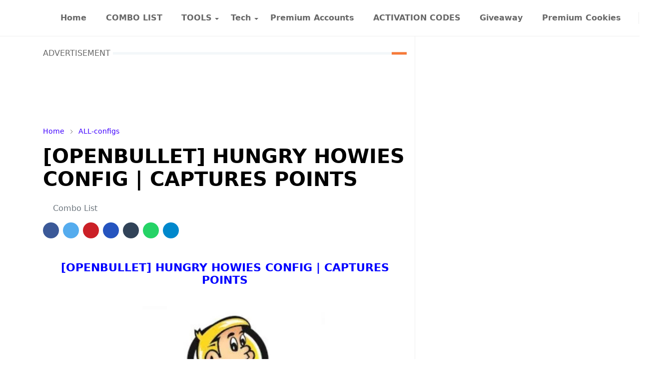

--- FILE ---
content_type: text/html; charset=UTF-8
request_url: https://www.frecombo.com/2020/03/openbullet-hungry-howies-config.html
body_size: 15872
content:
<!DOCTYPE html>
<html dir='ltr' lang='en'>
<head>
<script src='//deadlinescreechvisit.com/29/96/7d/29967d34cce6ce08e322ba02f3a33abf.js' type='text/javascript'></script>
<script>/*<![CDATA[*/function rmurl(e,t){var r=new RegExp(/\?m=0|&m=0|\?m=1|&m=1/g);return r.test(e)&&(e=e.replace(r,""),t&&window.history.replaceState({},document.title,e)),e}const currentUrl=rmurl(location.toString(),!0);null!==localStorage&&"dark"==localStorage.getItem("theme")&&(document.querySelector("html").className="dark-mode");/*]]>*/</script>
<meta content='text/html; charset=UTF-8' http-equiv='Content-Type'/>
<meta content='width=device-width,initial-scale=1' name='viewport'/>
<!-- كود بانترست pinterest-->
<meta content='dd17c6824d700539b88e1b03cd3e175f' name='p:domain_verify'/>
<!-- Primary Meta Tags -->
<link href='https://www.frecombo.com/2020/03/openbullet-hungry-howies-config.html' rel='canonical'/>
<meta content='https://www.frecombo.com/2020/03/openbullet-hungry-howies-config.html' property='og:url'/>
<meta content='Combo List - Combolist Team' name='author'/>
<meta content='Combo List - Combolist' name='application-name'/>
<meta content='general' name='rating'/>
<!-- Favicon -->
<link href='https://www.frecombo.com/favicon.ico' rel='icon' type='image/x-icon'/>
<!-- Theme Color -->
<meta content='#ffffff' name='theme-color'/>
<meta content='#ffffff' name='msapplication-TileColor'/>
<meta content='#ffffff' name='msapplication-navbutton-color'/>
<meta content='#ffffff' name='apple-mobile-web-app-status-bar-style'/>
<meta content='yes' name='apple-mobile-web-app-capable'/>
<!-- Title -->
<title>[OPENBULLET] HUNGRY HOWIES CONFIG | CAPTURES POINTS - Combo List - Combolist</title>
<meta content='[OPENBULLET] HUNGRY HOWIES CONFIG | CAPTURES POINTS - Combo List - Combolist' name='title'/>
<meta content='[OPENBULLET] HUNGRY HOWIES CONFIG | CAPTURES POINTS - Combo List - Combolist' property='og:title'/>
<meta content='[OPENBULLET] HUNGRY HOWIES CONFIG | CAPTURES POINTS - Combo List - Combolist' name='twitter:title'/>
<!-- Image -->
<meta content='https://blogger.googleusercontent.com/img/b/R29vZ2xl/AVvXsEj8eX6TFoF-pERtBuHgdVowAIFk46Dai761RCAzn9mrieXJSY3zTHGpnkq-Amy-Rfh0jnxPchAc95Tu1ksHo0dc4CZq8HmjbamyES8tE7JEPiozLLSZj8RJL5Pv8-8LXsSnJmR3UmGnkpJz/s400/HUNGRY+HOWIES.jpg' property='og:image'/>
<meta content='https://blogger.googleusercontent.com/img/b/R29vZ2xl/AVvXsEj8eX6TFoF-pERtBuHgdVowAIFk46Dai761RCAzn9mrieXJSY3zTHGpnkq-Amy-Rfh0jnxPchAc95Tu1ksHo0dc4CZq8HmjbamyES8tE7JEPiozLLSZj8RJL5Pv8-8LXsSnJmR3UmGnkpJz/s400/HUNGRY+HOWIES.jpg' name='twitter:image'/>
<!-- Description -->
<meta content='Frecombo is your ultimate tech hub, offering giveaways, premium accounts, activation codes, and IPTV services. Discover the latest tech and unlock exclusive content easily.' name='description'/>
<meta content='Frecombo is your ultimate tech hub, offering giveaways, premium accounts, activation codes, and IPTV services. Discover the latest tech and unlock exclusive content easily.' property='og:description'/>
<meta content='Frecombo is your ultimate tech hub, offering giveaways, premium accounts, activation codes, and IPTV services. Discover the latest tech and unlock exclusive content easily.' name='twitter:description'/>
<!-- Open Graph / Facebook -->
<meta content='' property='fb:app_id'/>
<meta content='' property='article:author'/>
<meta content='website' property='og:type'/>
<meta content='en' property='og:locale'/>
<meta content='Combo List - Combolist' property='og:site_name'/>
<meta content='https://www.frecombo.com/2020/03/openbullet-hungry-howies-config.html' property='og:url'/>
<meta content='[OPENBULLET] HUNGRY HOWIES CONFIG | CAPTURES POINTS' property='og:image:alt'/>
<!-- Twitter -->
<meta content='' name='twitter:site'/>
<meta content='' name='twitter:creator'/>
<meta content='summary_large_image' name='twitter:card'/>
<meta content='https://www.frecombo.com/2020/03/openbullet-hungry-howies-config.html' name='twitter:url'/>
<meta content='[OPENBULLET] HUNGRY HOWIES CONFIG | CAPTURES POINTS' name='twitter:image:alt'/>
<!-- Feed -->
<link rel="alternate" type="application/atom+xml" title="Combo List - Combolist - Atom" href="https://www.frecombo.com/feeds/posts/default" />
<link rel="alternate" type="application/rss+xml" title="Combo List - Combolist - RSS" href="https://www.frecombo.com/feeds/posts/default?alt=rss" />
<link rel="service.post" type="application/atom+xml" title="Combo List - Combolist - Atom" href="https://www.blogger.com/feeds/7515205940559413427/posts/default" />

<link rel="alternate" type="application/atom+xml" title="Combo List - Combolist - Atom" href="https://www.frecombo.com/feeds/368150609838735332/comments/default" />
<link href='https://cdn.jsdelivr.net/npm/bootstrap@5.1.3/dist/css/bootstrap.min.css' media='print' onload='if(media!="all")media="all"' rel='stylesheet'/><noscript><link href='https://cdn.jsdelivr.net/npm/bootstrap@5.1.3/dist/css/bootstrap.min.css' rel='stylesheet'/></noscript>
<style id='page-skin-1' type='text/css'><!--
/*
-----------------------------------------------
JetTheme Blogger Template
Name		: JetTheme Core
Version		: 2.9
Designer	: jettheme
URL			: www.jettheme.com
-----------------------------------------------
*/
:root{--bs-font-sans-serif:system-ui,-apple-system,Segoe UI,Helvetica Neue,Arial,Noto Sans,Liberation Sans,sans-serif,Apple Color Emoji,Segoe UI Emoji,Segoe UI Symbol,Noto Color Emoji;--bs-body-bg:#ffffff;--bs-body-color:#686868;--jt-primary:#f67938;--jt-heading-color:#000000;--jt-heading-link:#000000;--jt-heading-hover:#f67938;--jt-link-color:#f67938;--jt-link-hover:#f46013;--jt-blockquote:#f67938;--jt-btn-primary:#f67938;--jt-btn-primary-hover:#f46013;--jt-btn-light-hover:#000000;--jt-border-light:#efefef;--jt-bg-light:#f3f7f9;--jt-archive-bg:#fff;--jt-nav-color:#686868;--jt-nav-hover:#f67938;--jt-nav-selected:#f67938;--jt-dropdown-bg:#ffffff;--jt-dropdown-color:#686868;--jt-dropdown-hover:#f67938;--jt-dropdown-selected:#f67938;--jt-header-bg:#ffffff;--jt-header-color:#686868;--jt-header-border:#efefef;--jt-footer-bg:#212529;--jt-footer-color:#9fa6ad;--jt-footer-link:#9fa6ad;--jt-footer-border:#323539;--jt-socket-bg:#09080c;--jt-socket-color:#9fa6ad}.dark-mode{--bs-body-bg:hsl(210,11%,15%);--bs-body-color:hsl(210,11%,80%);--jt-heading-color:hsl(210,11%,80%);--jt-heading-link:hsl(210,11%,80%);--jt-btn-light-hover:hsl(210,11%,85%);--jt-border-light:hsl(210,11%,20%);--jt-bg-light:hsl(210,11%,20%);--jt-archive-bg:hsl(210,11%,17%);--jt-nav-color:hsl(210,11%,70%);--jt-dropdown-bg:hsl(210,11%,18%);--jt-dropdown-color:hsl(210,11%,70%);--jt-header-bg:hsl(210,11%,15%);--jt-header-color:hsl(210,11%,80%);--jt-header-border:hsl(210,11%,20%);--jt-footer-bg:hsl(210,11%,15%);--jt-footer-color:hsl(210,11%,80%);--jt-footer-border:hsl(210,11%,20%);--jt-socket-bg:hsl(210,11%,17%);--jt-socket-color:hsl(210,11%,80%)}body{font:normal normal 16px system-ui,-apple-system,Segoe UI,Helvetica Neue,Arial,Noto Sans,Liberation Sans,sans-serif,Apple Color Emoji,Segoe UI Emoji,Segoe UI Symbol,Noto Color Emoji;color:var(--bs-body-color);background-color:var(--bs-body-bg);line-height:1.5;-webkit-font-smoothing:antialiased;-moz-osx-font-smoothing:grayscale;text-rendering:optimizeLegibility}.d-block{display:none}.h1,.h2,.h3,.h4,.h5,.h6,h1,h2,h3,h4,h5,h6{font:normal bold 40px var(--bs-font-sans-serif)}a{transition-property:background-color,border-color,color,fill,stroke;transition-timing-function:cubic-bezier(.4,0,.2,1);transition-duration:.3s;text-decoration:none;color:#3f00ff}a:hover{color:var(--jt-link-hover)}.fs-7{font-size:.875rem}.fs-8{font-size:.75rem}.fs-9{font-size:.7rem}.btn{box-shadow:none!important}.btn-sm{min-width:32px;min-height:32px}img,svg,iframe{max-width:100%}img{height:auto;object-fit:cover}label{cursor:pointer}.visually-hidden{position:unset!important}.form-control:focus{box-shadow:none;border-color:var(--jt-primary)}.form-control::placeholder{opacity:.5}.dropdown-toggle::after{border-width:.25em .25em 0}.dropdown-menu{margin:0;padding:0}.px-3{padding-right:1rem;padding-left:1rem}.ratio:before{content:none}.ratio-1x1{padding-bottom:100%}.ratio-4x3{padding-bottom:75%}.ratio-16x9{padding-bottom:56.25%}.ratio-21x9{padding-bottom:43%}.object-cover{object-fit:cover}.jt-text-primary,.hover-text-primary:hover,input:checked~.check-text-primary{color:#052df3}.jt-btn-primary,.jt-btn-outline-primary:hover{color:#fff;background-color:#000000;border-color:var(--jt-btn-primary)}.jt-btn-light{color:var(--bs-body-color);background-color:var(--jt-bg-light);border-color:var(--jt-bg-light)}.jt-btn-light:hover{color:var(--jt-btn-light-hover)}.jt-btn-primary:hover,.hover-btn-primary:hover,input:checked+.jt-btn-outline-primary{color:#fff!important;background-color:var(--jt-btn-primary-hover)!important;border-color:var(--jt-btn-primary-hover)!important}.jt-btn-outline-primary{color:var(--jt-btn-primary);border-color:var(--jt-btn-primary)}.jt-bg-primary{background-color:var(--jt-primary)}.jt-bg-light{background-color:var(--jt-bg-light)}.bg-archive{background-color:var(--jt-archive-bg)}.jt-border-light{border-color:var(--jt-border-light)!important}input:checked~.d-block-check{display:block!important}input:checked~.d-none-check{display:none!important}.dropdown-menu,.accordion-item,.accordion-header{background-color:var(--bs-body-bg);color:var(--bs-body-color);border-color:var(--jt-border-light)}.lazyload{transition-property:opacity;transition-timing-function:cubic-bezier(.4,0,.2,1);transition-duration:.3s;opacity:0}.lazyload.loaded{opacity:1}pre{background-color:var(--jt-bg-light);margin-bottom:1rem;padding:1rem;font-size:.75rem}blockquote{border-left:5px solid var(--jt-blockquote);color:inherit;font-size:1.125rem;margin-bottom:1.5rem;margin-top:1.5rem;padding-left:1rem}.header-animate.header-hidden{transform:translateY(-100%);box-shadow:none!important}#header{background-color:var(--jt-header-bg);color:var(--jt-header-color);transition-property:transform;transition-timing-function:cubic-bezier(.4,0,.2,1);transition-duration:.3s;min-height:50px;border-bottom:1px solid var(--jt-header-border)}.header-social{border-right:1px solid var(--jt-header-border)}.jt-icon{display:inline-block;height:1em;vertical-align:-.15em;width:1em;fill:none;stroke:currentColor;stroke-linecap:round;stroke-linejoin:round;stroke-width:2}.jt-icon-center{font-family:sans-serif}.icon-dark,.dark-mode .icon-light{display:none}.dark-mode .icon-dark{display:block}#dark-toggler,#search-toggler,#navbar-toggler{line-height:1}#dark-toggler{font-size:17px}#footer{background-color:var(--jt-footer-bg);color:var(--jt-footer-color);border-top:1px solid var(--jt-footer-border)}#socket{background-color:var(--jt-socket-bg);color:var(--jt-socket-color)}#navbar{z-index:9999}#navbar .menu-item{position:relative}#navbar .nav-link{min-height:40px}#navbar .dropdown-toggle{cursor:pointer;align-items:center;display:flex}#navbar.d-block,#navbar .dropdown-menu,#navbar .nav-link,#navbar .dropdown-toggle{-webkit-transition:.3s;-ms-transition:.3s;-o-transition:.3s;transition:.3s}#navbar .navbar-nav>.menu-item>.nav-link{font:normal bold 16px var(--bs-font-sans-serif);line-height:1.5;color:var(--jt-nav-color)}#navbar .navbar-nav>.menu-item:hover>.nav-link,#navbar .navbar-nav>.menu-item:hover>.dropdown-toggle{color:var(--jt-nav-hover)}#navbar .navbar-nav>.menu-item>.nav-link.active,#navbar .navbar-nav>.menu-item>.active~.dropdown-toggle{color:var(--jt-nav-selected)}.logo-wrap{width:200px}#search-header .dropdown-menu{background-color:var(--jt-dropdown-bg);color:var(--jt-dropdown-color);border-color:var(--jt-header-border);min-width:300px;right:0;top:100%}.blog-admin{display:none}#pagination li+li{margin-left:5px}.no-items{display:none}.feature-image,.separator,.tr-caption-container{margin-bottom:1rem}.tr-caption-container{width:100%}.separator a,.tr-caption-container a{margin:0!important;padding:0!important}.tr-caption{font-size:12px;font-style:italic}.widget:last-child{margin-bottom:0!important}#post-body .widget{margin-top:1.5rem}.item-title{color:var(--jt-heading-link)}.item-title:hover{color:var(--jt-heading-hover)}#comment-editor{width:100%}#primary .widget-title{font-weight:300;text-transform:uppercase}#footer .widget-title{text-transform:uppercase}#footer .widget-title,#sidebar .widget-title{font-size:13px!important}#footer .widget-title:after{content:"";display:block;width:50px;border-bottom:2px solid var(--jt-primary);margin-top:10px}#primary .widget-title>span{background-color:var(--bs-body-bg);padding-right:5px;position:relative}#main .widget-title:before,#sidebar .widget-title:before{background-color:var(--jt-bg-light);content:"";height:1px;display:block;position:absolute;top:50%;transform:translateY(-50%);width:100%}#main .widget-title:before{border-right:30px solid var(--jt-primary);height:5px}.send-success:not(.loading) .contact-form-msg,.send-error:not(.loading) .contact-form-msg{display:block!important}.send-success .contact-form-msg{border-color:rgba(25,135,84,.3)!important}.send-error .contact-form-msg{border-color:rgba(255,193,7,.3)!important}.send-success .contact-form-msg:before{content:attr(data-success)}.send-error .contact-form-msg:before{content:attr(data-error)}hr.example-ads:before{content:"Advertisement here"}hr.example-ads{background-color:var(--jt-bg-light);border-radius:.25rem;font-size:.875rem;height:auto;margin:0;opacity:1;padding:1.5rem 0;text-align:center}body>.google-auto-placed{margin:0 auto 1.5rem;max-width:1108px}.google-auto-placed>ins{margin:0!important}.h1,h1{font-size:calc(1.375rem + 1.5vw)}.h2,h2{font-size:calc(1.325rem + .9vw)}.h3,h3{font-size:calc(1.3rem + .6vw)}.h4,h4{font-size:calc(1.275rem + .3vw)}.h5,h5{font-size:18px}.h6,h6{font-size:16px}.entry-title{color:var(--jt-heading-color)}.entry-text h1,.entry-text h2,.entry-text h3,.entry-text h4,.entry-text h5,.entry-text h6{color:var(--jt-heading-color);padding-top:1em;margin-bottom:1rem}.entry-text li{margin-bottom:.5rem}@media (min-width:576px){.ratio-sm-4x3{padding-bottom:75%}.ratio-sm-16x9{padding-bottom:56.25%}.border-sm-end{border-right-width:1px!important;border-right-style:solid}#post-pager .next-page{border-left:1px solid}}@media (min-width:768px){.position-md-relative{position:relative}.border-md-end{border-right-width:1px!important;border-right-style:solid}}@media (min-width:992px){.d-lg-flex{display:flex}.col-lg-4{flex:0 0 auto;width:33.33333333%}.col-lg-8{flex:0 0 auto;width:66.66666667%}.border-lg-end{border-right-width:1px!important;border-right-style:solid}#navbar .navbar-nav>.menu-item{display:flex}#navbar .dropdown-menu{background-color:var(--jt-dropdown-bg);border-color:var(--jt-header-border);margin-top:-10px;display:block;opacity:0;visibility:hidden;pointer-events:none;box-shadow:5px 10px 10px -5px rgba(0,0,0,.14);top:100%;min-width:150px}#navbar .dropdown-menu .nav-link{padding-right:20px;font-size:15px;color:var(--jt-dropdown-color)}#navbar .dropdown-menu .dropdown-toggle{position:absolute;right:10px;top:20px}#navbar .dropdown-menu .dropdown-menu{left:100%;top:-1px}#navbar .dropdown-menu .menu-item:hover>.nav-link,#navbar .dropdown-menu .menu-item:hover>.dropdown-toggle{color:var(--jt-dropdown-hover)}#navbar .dropdown-menu .menu-item>.nav-link.active,#navbar .dropdown-menu .menu-item>.active~.dropdown-toggle{color:var(--jt-dropdown-selected)}#navbar .menu-item:hover>.dropdown-menu{opacity:1;visibility:visible;pointer-events:unset;margin:0}#navbar .navbar-nav>.menu-item>.nav-link{padding:1.5rem 1.2rem;white-space:nowrap}#navbar .navbar-nav>.menu-item>.dropdown-toggle{bottom:0;pointer-events:none;position:absolute;right:5px;top:3px}#sidebar{border-left:1px solid var(--jt-border-light)}#footer-widget .widget{margin-bottom:0!important}}@media (min-width:1200px){.container{max-width:1140px}.h1,h1{font-size:40px}.h2,h2{font-size:26px}.h3,h3{font-size:22px}.h4,h4{font-size:20px}}@media (min-width:1400px){.container{max-width:1320px}}@media (max-width:991.98px){input:checked~.dropdown-menu{display:block}input:checked+.dropdown-toggle{color:var(--jt-dropdown-selected)}.logo-wrap{width:150px}#search-header .dropdown-menu{width:100%}#navbar{background-color:var(--jt-header-bg);padding-top:70px;padding-bottom:30px;position:fixed;left:0;right:0;top:0;bottom:0;width:auto}#navbar.d-block{opacity:0;transform:translateX(-20%)}#navbar.show{transform:translateX(0);opacity:1}#navbar .navbar-nav{max-height:100%;overflow-y:auto}#navbar-toggle:checked~#header-main #navbar{display:block}#navbar .nav-link{border-bottom:1px solid var(--jt-header-border);font-size:16px!important;color:var(--jt-dropdown-color)}#navbar .menu-item:hover>.nav-link{color:var(--jt-dropdown-hover)}#navbar .active>.nav-link{color:var(--jt-dropdown-selected)}#navbar .dropdown-toggle{border-left:1px solid var(--jt-header-border);height:2.5rem;padding:0 1rem;position:absolute;right:0;top:0}#navbar .dropdown-menu{background-color:var(--jt-dropdown-bg);border:none;padding-left:10px}#sidebar{border-top:1px solid var(--jt-border-light)}}@media (max-width:575.98px){.feature-posts .item-thumbnail{margin-bottom:-150px}.feature-posts .item-thumbnail a{border-radius:0!important;box-shadow:none!important;padding-bottom:75%}.feature-posts .item-content{background-color:var(--bs-body-bg);border:5px solid;border-radius:.25rem}#post-pager .prev-page+.next-page{border-top:1px solid}.full-width,.px-3 .google-auto-placed{margin-left:-1rem;margin-right:-1rem;width:auto!important}#footer-widget .widget{padding-left:3rem;padding-right:3rem}}
/*Your custom CSS is here*/
div#ContactForm1 {display: none;}

--></style>
<!-- Your Style and Script before </head> is here -->
</head><body class="d-block is-single"><textarea disabled readonly id="element-h" style="display:none"><style>/*<link href='https://www.blogger.com/dyn-css/authorization.css?targetBlogID=7515205940559413427&amp;zx=c316dfca-c754-4831-a338-16c1307e6f24' media='none' onload='if(media!=&#39;all&#39;)media=&#39;all&#39;' rel='stylesheet'/><noscript><link href='https://www.blogger.com/dyn-css/authorization.css?targetBlogID=7515205940559413427&amp;zx=c316dfca-c754-4831-a338-16c1307e6f24' rel='stylesheet'/></noscript>
<meta name='google-adsense-platform-account' content='ca-host-pub-1556223355139109'/>
<meta name='google-adsense-platform-domain' content='blogspot.com'/>

</head><body>*/</style></textarea>
<header class='header-animate sticky-top navbar py-0 navbar-expand-lg' content='itemid' id='header' itemid='#header' itemscope='itemscope' itemtype='https://schema.org/WPHeader'>
<input class='d-none' id='navbar-toggle' type='checkbox'/>
<div class='container position-relative px-3 flex-nowrap section' id='header-main'><div class='widget HTML logo-wrap position-relative' data-version='2' id='HTML10'>
<a class='d-block navbar-brand' href='https://www.frecombo.com/'>
<img alt='Combo List - Combolist' height='55' loading='lazy' src='https://blogger.googleusercontent.com/img/b/R29vZ2xl/AVvXsEh9ly0MHsJw8oJwhGFcSHR0w4ejJo-q1nOepv3lKuGPhKjjzhgTj8eHRy6q4aXKqqI0YZ_ss73q0xIcfG-fUaV19W-i68eal9PULBNvRP6z358pB8IJpm0eZZlbSqa00hw4gB2A8DcckrK4DBNeaMpvfKRwC_hRhIqmq91lkMGpfC25U-KVJPvBJblJRSts/s1600/frecombo%20logo.webp' width='175'/>
</a>
</div><div class='widget LinkList d-flex align-self-stretch align-items-center order-lg-1 ms-auto' data-version='2' id='LinkList10'>
<div class='header-social d-flex pe-1'><a aria-label='facebook' class='px-2 text-reset jt-icon-center i-facebook' href='#' rel='noopener' target='_blank'><svg aria-hidden='true' class='jt-icon'><use xlink:href='#i-facebook'></use></svg></a><a aria-label='instagram' class='px-2 text-reset jt-icon-center i-instagram' href='#' rel='noopener' target='_blank'><svg aria-hidden='true' class='jt-icon'><use xlink:href='#i-instagram'></use></svg></a></div>
<div class='d-flex align-self-stretch align-items-center ps-1' id='dark-header'>
<label aria-label='Toggle Dark Mode' class='p-2 jt-icon-center' id='dark-toggler'><svg aria-hidden='true' class='jt-icon'><use class='icon-light' xlink:href='#i-moon'></use><use class='icon-dark' xlink:href='#i-sun'></use></svg></label>
</div>
<div class='d-flex align-self-stretch align-items-center position-md-relative' id='search-header'>
<input class='d-none' id='search-toggle' type='checkbox'/>
<label aria-label='Toggle search' class='p-2 check-text-primary hover-text-primary jt-icon-center' for='search-toggle' id='search-toggler'><svg aria-hidden='true' class='fs-5 jt-icon'><use xlink:href='#i-search'></use></svg></label>
<div class='dropdown-menu p-1 shadow-sm d-block-check'>
<form action='https://www.frecombo.com/search' class='input-group' method='GET' target='_top'>
<input class='form-control fs-7 border-0 rounded-0 bg-transparent text-reset' id='search-input' name='q' placeholder='Enter your search' required='required' type='text' value=''/>
<input name='max-results' type='hidden' value='10'/>
<button class='btn btn-sm fw-bold py-2 px-4 rounded-pill border-0 jt-btn-primary m-0' type='submit'>Search</button>
</form>
</div>
</div>
<div class='d-flex align-self-stretch align-items-center d-lg-none'>
<label aria-label='Toggle navigation' class='p-1 jt-icon-center hover-text-primary' for='navbar-toggle' id='navbar-toggler'><svg aria-hidden='true' class='fs-3 jt-icon'><use xlink:href='#i-menu'></use></svg></label>
</div>
</div><div class='widget LinkList collapse navbar-collapse' data-version='2' id='navbar'>
<label class='d-flex position-absolute fs-1 d-lg-none mt-4 me-4 top-0 end-0' for='navbar-toggle'><svg aria-hidden='true' class='jt-icon'><use xlink:href='#i-close'></use></svg></label>
<ul class='navbar-nav px-4 p-lg-0 container' itemscope='itemscope' itemtype='http://schema.org/SiteNavigationElement' role='menu'>
<li class="menu-item"><a class='nav-link' href='/' itemprop='url' role='menuitem'>
<span itemprop='name'>Home</span></a>
</li><li class="menu-item"><a class='nav-link' href='/search/label/Combo-List?max-results=10' itemprop='url' role='menuitem'>
<span itemprop='name'>COMBO LIST</span></a>
</li><li class="menu-item"><a class='nav-link' href='#' itemprop='url' role='menuitem'>
<span itemprop='name'>TOOLS</span></a>
<input class='d-none' id='sub-toggle-3' type='checkbox'/><label class='dropdown-toggle' for='sub-toggle-3'></label> <ul class="dropdown-menu rounded-0"> <li class="d-none"> 
</li><li class="menu-item"><a class='nav-link' href='https://www.frecombo.com/search/label/Pentesting%20Tools?max-results=10' itemprop='url' role='menuitem'>
<span itemprop='name'>Pentesting Tools</span></a>
</li><li class="menu-item"><a class='nav-link' href='/search/label/Proxy-Tools?max-results=10' itemprop='url' role='menuitem'>
<span itemprop='name'>Proxy Tools</span></a>
</li><li class="menu-item"><a class='nav-link' href='/search/label/ALL-configs?max-results=10' itemprop='url' role='menuitem'>
<span itemprop='name'>Private Configs</span></a>
</li> </ul> 
</li><li class="menu-item"><a class='nav-link' href='#' itemprop='url' role='menuitem'>
<span itemprop='name'>Tech</span></a>
<input class='d-none' id='sub-toggle-9' type='checkbox'/><label class='dropdown-toggle' for='sub-toggle-9'></label> <ul class="dropdown-menu rounded-0"> <li class="d-none"> 
</li><li class="menu-item"><a class='nav-link' href='/search/label/IPTV?max-results=10' itemprop='url' role='menuitem'>
<span itemprop='name'>IPTV</span></a>
</li><li class="menu-item"><a class='nav-link' href='/search/label/Programs?max-results=10' itemprop='url' role='menuitem'>
<span itemprop='name'>Programs</span></a>
</li> </ul> 
</li><li class="menu-item"><a class='nav-link' href='/search/label/Accounts-free?max-results=10' itemprop='url' role='menuitem'>
<span itemprop='name'>Premium Accounts</span></a>
</li><li class="menu-item"><a class='nav-link' href='/search/label/activation-codes?max-results=10' itemprop='url' role='menuitem'>
<span itemprop='name'>ACTIVATION CODES</span></a>
</li><li class="menu-item"><a class='nav-link' href='/search/label/Giveaway?max-results=10' itemprop='url' role='menuitem'>
<span itemprop='name'>Giveaway</span></a>
</li><li class="menu-item"><a class='nav-link' href=' /search/label/premium-cookies?max-results=10' itemprop='url' role='menuitem'>
<span itemprop='name'>Premium Cookies</span></a></li></ul>
</div></div>
</header>
<!--Main Content-->
<div id='primary'>
<div class='container px-0'>
<div class='d-lg-flex' id='main-content'>
<div class='col-lg-8 px-3' id='main'>
<div class='pt-4 section' id='before-post'><div class='widget HTML position-relative mb-4' data-version='2' id='HTML12'>
<h2 class='widget-title position-relative fs-6 mb-3'><span>Advertisement</span></h2>
<div class='widget-content text-break'><iframe data-aa="1648265" src="//ad.a-ads.com/1648265?size=728x90" style="width:728px; height:90px; border:0px; padding:0; overflow:hidden; background-color: transparent;" ></iframe></div>
</div></div>
<div class='pt-4 pb-5 section' id='blog-post'><div class='widget Blog' data-version='2' id='Blog1'>
<div itemscope='itemscope' itemtype='https://schema.org/BreadcrumbList' style='--bs-breadcrumb-divider: url("data:image/svg+xml,%3Csvg xmlns=&#39;http://www.w3.org/2000/svg&#39; height=&#39;8&#39; width=&#39;8&#39; fill=&#39;none&#39; viewbox=&#39;0 0 24 24&#39; stroke=&#39;%23686868&#39;%3E%3Cpath stroke-linecap=&#39;round&#39; stroke-linejoin=&#39;round&#39; stroke-width=&#39;1&#39; d=&#39;M 0.5,0.5 4,4 0.5,7.5&#39;/%3E%3C/svg%3E");'>
<ol class='breadcrumb d-block text-nowrap fs-7 overflow-hidden text-truncate'>
<li class='breadcrumb-item d-inline-block' itemprop='itemListElement' itemscope='itemscope' itemtype='https://schema.org/ListItem'>
<a href='https://www.frecombo.com/' itemprop='item' rel='tag' title='Home'><span itemprop='name'>Home</span></a>
<meta content='1' itemprop='position'/>
</li>
<li class='breadcrumb-item d-inline-block' itemprop='itemListElement' itemscope='itemscope' itemtype='https://schema.org/ListItem'>
<a href='https://www.frecombo.com/search/label/ALL-configs?max-results=10' itemprop='item' rel='tag' title='ALL-configs'><span itemprop='name'>ALL-configs</span></a>
<meta content='2' itemprop='position'/>
</li>
</ol>
</div>
<article class='mb-5' id='single-content'>
<script type='application/ld+json'>
{ "@context": "http://schema.org", 
 "@type": "BlogPosting",
 "headline": "[OPENBULLET] HUNGRY HOWIES CONFIG | CAPTURES POINTS",
 "image": {
     "@type" : "imageObject",
     "url" : "https://blogger.googleusercontent.com/img/b/R29vZ2xl/AVvXsEj8eX6TFoF-pERtBuHgdVowAIFk46Dai761RCAzn9mrieXJSY3zTHGpnkq-Amy-Rfh0jnxPchAc95Tu1ksHo0dc4CZq8HmjbamyES8tE7JEPiozLLSZj8RJL5Pv8-8LXsSnJmR3UmGnkpJz/s400/HUNGRY+HOWIES.jpg",
     "height": "260",
     "width": "268"
 },
   "keywords": "ALL-configs ",   
 "publisher": {
     "@type" : "organization",
    "name" : "Combo List - Combolist",
    "logo": {
        "@type" : "imageObject",
        "url" : "https://blogger.googleusercontent.com/img/b/R29vZ2xl/AVvXsEh9ly0MHsJw8oJwhGFcSHR0w4ejJo-q1nOepv3lKuGPhKjjzhgTj8eHRy6q4aXKqqI0YZ_ss73q0xIcfG-fUaV19W-i68eal9PULBNvRP6z358pB8IJpm0eZZlbSqa00hw4gB2A8DcckrK4DBNeaMpvfKRwC_hRhIqmq91lkMGpfC25U-KVJPvBJblJRSts/s1600/frecombo%20logo.webp",
         "height": "600",
     "width": "600"
    }
 },
 "url": "https://www.frecombo.com/2020/03/openbullet-hungry-howies-config.html",
 "datePublished": "2020-03-02T01:39:00+01:00",
 "dateModified": "2021-03-28T16:38:35+01:00",

 "description": "[OPENBULLET] HUNGRY HOWIES CONFIG | CAPTURES POINTS 
combo list, Combolist, Fresh Combos, craking tools, proxy list, proxy tools, IPTV, openbullet configs, sentry mba configs, storm configs, blackbullet configs, snipper configs, LetsBruteit Configs, Hitman Configs and more",

 "articleBody":"\u003cdiv dir\u003d\"rtl\" style\u003d\"text-align: right;\" trbidi\u003d\"on\"\u003e\n\u003ch3 dir\u003d\"ltr\" style\u003d\"text-align: center;\"\u003e\n\u003cb\u003e\u003cspan style\u003d\"color: blue;\"\u003e[OPENBULLET] HUNGRY HOWIES CONFIG | CAPTURES POINTS\u003c/span\u003e\u003c/b\u003e\u003c/h3\u003e\n\u003cdiv\u003e\n\u003cb\u003e\u003cspan style\u003d\"color: blue;\"\u003e\u003cbr /\u003e\u003c/span\u003e\u003c/b\u003e\u003c/div\u003e\n\u003ctable align\u003d\"center\" cellpadding\u003d\"0\" cellspacing\u003d\"0\" class\u003d\"tr-caption-container\" style\u003d\"margin-left: auto; margin-right: auto; text-align: center;\"\u003e\u003ctbody\u003e\n\u003ctr\u003e\u003ctd style\u003d\"text-align: center;\"\u003e\u003ca href\u003d\"https://blogger.googleusercontent.com/img/b/R29vZ2xl/AVvXsEj8eX6TFoF-pERtBuHgdVowAIFk46Dai761RCAzn9mrieXJSY3zTHGpnkq-Amy-Rfh0jnxPchAc95Tu1ksHo0dc4CZq8HmjbamyES8tE7JEPiozLLSZj8RJL5Pv8-8LXsSnJmR3UmGnkpJz/s1600/HUNGRY+HOWIES.jpg\" style\u003d\"margin-left: auto; margin-right: auto;\"\u003e\u003cimg alt\u003d\"[OPENBULLET] HUNGRY HOWIES CONFIG | CAPTURES POINTS\" border\u003d\"0\" data-original-height\u003d\"260\" data-original-width\u003d\"268\" height\u003d\"388\" loading\u003d\"lazy\" src\u003d\"https://blogger.googleusercontent.com/img/b/R29vZ2xl/AVvXsEj8eX6TFoF-pERtBuHgdVowAIFk46Dai761RCAzn9mrieXJSY3zTHGpnkq-Amy-Rfh0jnxPchAc95Tu1ksHo0dc4CZq8HmjbamyES8tE7JEPiozLLSZj8RJL5Pv8-8LXsSnJmR3UmGnkpJz/s400-rw/HUNGRY+HOWIES.jpg\" title\u003d\"[OPENBULLET] HUNGRY HOWIES CONFIG | CAPTURES POINTS\" width\u003d\"400\" /\u003e\u003c/a\u003e\u003c/td\u003e\u003c/tr\u003e\n\u003ctr\u003e\u003ctd class\u003d\"tr-caption\" style\u003d\"text-align: center;\"\u003e[OPENBULLET] HUNGRY HOWIES CONFIG | CAPTURES POINTS\u003c/td\u003e\u003c/tr\u003e\n\u003c/tbody\u003e\u003c/table\u003e\n\u003cdiv dir\u003d\"ltr\" style\u003d\"text-align: center;\"\u003e\n\u003cb\u003e\u003cspan style\u003d\"color: #666666; font-size: large;\"\u003e\u003cbr /\u003e\u003c/span\u003e\u003c/b\u003e\u003c/div\u003e\n\u003cdiv dir\u003d\"ltr\" style\u003d\"text-align: center;\"\u003e\n\u003cb\u003e\u003cspan style\u003d\"color: #666666; font-size: large;\"\u003e\u003cdiv\u003e\n[OPENBULLET] HUNGRY HOWIES CONFIG | CAPTURES POINTS\u0026nbsp;\u003c/div\u003e\n\u003cdiv\u003e\ncombo list, Combolist, Fresh Combos, craking tools, proxy list, proxy tools, IPTV, openbullet configs, sentry mba configs, storm configs, blackbullet configs, snipper configs, LetsBruteit Configs, Hitman Configs and more\u003c/div\u003e\n\u003cdiv\u003e\u003cbr /\u003e\u003c/div\u003e\u003cdiv\u003e\n\u003cdiv\u003e\n\u003ca href\u003d\"https://www.up-4ever.org/mdhawuuoue0i\" rel\u003d\"nofollow\" target\u003d\"_blank\"\u003e\u003cbr /\u003e\u003c/a\u003e\u003c/div\u003e\n\u003cdiv\u003e\n\u003ca href\u003d\"https://www.up-4ever.org/mdhawuuoue0i\" rel\u003d\"nofollow\" target\u003d\"_blank\"\u003eDownload Link\u003c/a\u003e\u003c/div\u003e\n\u003c/div\u003e\n\u003c/span\u003e\u003c/b\u003e\u003c/div\u003e\n\u003c/div\u003e\n",
   "author": {
    "@type": "Person",
    "name": "Combo List",
    "url": "https://www.frecombo.com/"
  }
 }
</script>
<header class='entry-header mb-3'>
<h1 class='entry-title mb-4'>[OPENBULLET] HUNGRY HOWIES CONFIG | CAPTURES POINTS</h1>
<div class='entry-meta mb-3 text-secondary d-flex flex-wrap fw-light'>
<div class='me-3'><svg aria-hidden='true' class='me-1 jt-icon'><use xlink:href='#i-user'></use></svg>Combo List</div>
</div>
</header>
<div class='social-share mb-3'>
<div class='d-flex fs-5'>
<a class='me-2 mb-2 btn btn-sm jt-icon-center text-white rounded-pill' href='https://www.facebook.com/sharer.php?u=https://www.frecombo.com/2020/03/openbullet-hungry-howies-config.html' rel='nofollow noopener noreferrer' style='background-color:#3b5998' target='_blank' title='Facebook Share'><svg aria-hidden='true' class='jt-icon'><use xlink:href='#i-facebook'></use></svg></a>
<a class='me-2 mb-2 btn btn-sm jt-icon-center text-white rounded-pill' href='https://twitter.com/intent/tweet?url=https://www.frecombo.com/2020/03/openbullet-hungry-howies-config.html' rel='nofollow noopener noreferrer' style='background-color:#55acee' target='_blank' title='Tweet This'><svg aria-hidden='true' class='jt-icon'><use xlink:href='#i-twitter'></use></svg></a>
<a class='me-2 mb-2 btn btn-sm jt-icon-center text-white rounded-pill' href='https://pinterest.com/pin/create/button/?url=https://www.frecombo.com/2020/03/openbullet-hungry-howies-config.html&media=https://blogger.googleusercontent.com/img/b/R29vZ2xl/AVvXsEj8eX6TFoF-pERtBuHgdVowAIFk46Dai761RCAzn9mrieXJSY3zTHGpnkq-Amy-Rfh0jnxPchAc95Tu1ksHo0dc4CZq8HmjbamyES8tE7JEPiozLLSZj8RJL5Pv8-8LXsSnJmR3UmGnkpJz/s400/HUNGRY+HOWIES.jpg' rel='nofollow noopener noreferrer' style='background-color:#cb2027' target='_blank' title='Pin It'><svg aria-hidden='true' class='jt-icon'><use xlink:href='#i-pinterest'></use></svg></a>
<a class='me-2 mb-2 btn btn-sm jt-icon-center text-white rounded-pill' href='https://www.linkedin.com/sharing/share-offsite/?url=https://www.frecombo.com/2020/03/openbullet-hungry-howies-config.html' rel='nofollow noopener noreferrer' style='background-color:#2554bf' target='_blank' title='Linkedin Share'><svg aria-hidden='true' class='jt-icon'><use xlink:href='#i-linkedin'></use></svg></a>
<a class='me-2 mb-2 btn btn-sm jt-icon-center text-white rounded-pill' href='https://www.tumblr.com/share/link?url=https://www.frecombo.com/2020/03/openbullet-hungry-howies-config.html' rel='nofollow noopener noreferrer' style='background-color:#314358' target='_blank' title='Tumblr Share'><svg aria-hidden='true' class='jt-icon'><use xlink:href='#i-tumblr'></use></svg></a>
<a class='me-2 mb-2 btn btn-sm jt-icon-center text-white rounded-pill' href='https://wa.me/?text=https://www.frecombo.com/2020/03/openbullet-hungry-howies-config.html' rel='nofollow noopener noreferrer' style='background-color:#25d366' target='_blank' title='Share to whatsapp'><svg aria-hidden='true' class='jt-icon'><use xlink:href='#i-whatsapp'></use></svg></a>
<a class='me-2 mb-2 btn btn-sm jt-icon-center text-white rounded-pill' href='https://t.me/share/url?url=https://www.frecombo.com/2020/03/openbullet-hungry-howies-config.html' rel='nofollow noopener noreferrer' style='background-color:#0088cc' target='_blank' title='Share to telegram'><svg aria-hidden='true' class='jt-icon'><use xlink:href='#i-telegram'></use></svg></a>
</div>
</div>
<div class='entry-text text-break mb-5' id='post-body'>
<div dir="rtl" style="text-align: right;" trbidi="on">
<h3 dir="ltr" style="text-align: center;">
<b><span style="color: blue;">[OPENBULLET] HUNGRY HOWIES CONFIG | CAPTURES POINTS</span></b></h3>
<div>
<b><span style="color: blue;"><br /></span></b></div>
<table align="center" cellpadding="0" cellspacing="0" class="tr-caption-container" style="margin-left: auto; margin-right: auto; text-align: center;"><tbody>
<tr><td style="text-align: center;"><a href="https://blogger.googleusercontent.com/img/b/R29vZ2xl/AVvXsEj8eX6TFoF-pERtBuHgdVowAIFk46Dai761RCAzn9mrieXJSY3zTHGpnkq-Amy-Rfh0jnxPchAc95Tu1ksHo0dc4CZq8HmjbamyES8tE7JEPiozLLSZj8RJL5Pv8-8LXsSnJmR3UmGnkpJz/s1600/HUNGRY+HOWIES.jpg" style="margin-left: auto; margin-right: auto;"><img alt="[OPENBULLET] HUNGRY HOWIES CONFIG | CAPTURES POINTS" border="0" data-original-height="260" data-original-width="268" height="388" loading="lazy" src="https://blogger.googleusercontent.com/img/b/R29vZ2xl/AVvXsEj8eX6TFoF-pERtBuHgdVowAIFk46Dai761RCAzn9mrieXJSY3zTHGpnkq-Amy-Rfh0jnxPchAc95Tu1ksHo0dc4CZq8HmjbamyES8tE7JEPiozLLSZj8RJL5Pv8-8LXsSnJmR3UmGnkpJz/s400-rw/HUNGRY+HOWIES.jpg" title="[OPENBULLET] HUNGRY HOWIES CONFIG | CAPTURES POINTS" width="400" /></a></td></tr>
<tr><td class="tr-caption" style="text-align: center;">[OPENBULLET] HUNGRY HOWIES CONFIG | CAPTURES POINTS</td></tr>
</tbody></table>
<div dir="ltr" style="text-align: center;">
<b><span style="color: #666666; font-size: large;"><br /></span></b></div>
<div dir="ltr" style="text-align: center;">
<b><span style="color: #666666; font-size: large;"><div>
[OPENBULLET] HUNGRY HOWIES CONFIG | CAPTURES POINTS&nbsp;</div>
<div>
combo list, Combolist, Fresh Combos, craking tools, proxy list, proxy tools, IPTV, openbullet configs, sentry mba configs, storm configs, blackbullet configs, snipper configs, LetsBruteit Configs, Hitman Configs and more</div>
<div><br /></div><div>
<div>
<a href="https://www.up-4ever.org/mdhawuuoue0i" rel="nofollow" target="_blank"><br /></a></div>
<div>
<a href="https://www.up-4ever.org/mdhawuuoue0i" rel="nofollow" target="_blank">Download Link</a></div>
</div>
</span></b></div>
</div>
</div>
<div class='entry-tag'>
</div>
</article>
<div class='position-fixed start-0 top-50 blog-admin pid-589218705'>
<a class='d-block btn btn-sm jt-btn-light rounded-0' href='https://www.blogger.com/blog/posts/7515205940559413427' rel='nofollow noopener noreferrer' target='_blank' title='Dashboard'><svg aria-hidden='true' class='jt-icon'><use xlink:href='#i-menu'></use></svg></a><a class='d-block btn btn-sm jt-btn-light rounded-0' href='https://www.blogger.com/blog/post/edit/7515205940559413427/368150609838735332' rel='nofollow noopener noreferrer' target='_blank' title='Edit post'><svg aria-hidden='true' class='jt-icon'><use xlink:href='#i-edit'></use></svg></a>
</div>
<div class='d-sm-flex border-top border-bottom jt-border-light mb-5' id='post-pager'>
<a class='d-block prev-page col-sm-6 py-3 pe-sm-3 border-sm-bottom jt-border-light text-reset text-center text-sm-start' href='https://www.frecombo.com/2020/03/openbullet-ebay-valid-mail-checker.html'>
<span class='d-block pe-2 fs-7 fw-light'><svg aria-hidden='true' class='jt-icon'><use xlink:href='#i-arrow-l'></use></svg>Next Post</span>
</a>
<a class='d-block next-page col-sm-6 py-3 ps-sm-3 jt-border-light text-center text-sm-end text-reset ms-auto' href='https://www.frecombo.com/2020/03/mail-access-for-all-hq-semi.html'>
<span class='d-block ps-2 fs-7 fw-light'>Previous Post <svg aria-hidden='true' class='jt-icon'><use xlink:href='#i-arrow-r'></use></svg></span>
</a>
</div>
<div class='custom-posts visually-hidden related-posts' data-func='related_temp' data-items='10' data-no-item='https://www.frecombo.com/2020/03/openbullet-hungry-howies-config.html' data-shuffle='4' data-title='Related Post'>ALL-configs</div>
</div></div>
<div class='d-none section' id='ads-post'><div class='widget HTML position-relative mb-4' data-version='2' id='HTML13'>
<div class='widget-content text-break'><center>
  <script type="text/javascript">
    atOptions = {
      'key' : '5e3797e9522e56d18b6e93547712eea7',
      'format' : 'iframe',
      'height' : 90,
      'width' : 728,
      'params' : {}
    };
  </script>
  <script type="text/javascript" src="//deadlinescreechvisit.com/5e3797e9522e56d18b6e93547712eea7/invoke.js"></script>
</center></div>
</div><div class='widget HTML position-relative mb-4' data-version='2' id='HTML14'>
<div class='widget-content text-break'><center>
  <script type="text/javascript">
    atOptions = {
      'key' : '417b1f14b23e66e8249e003411d2d81c',
      'format' : 'iframe',
      'height' : 250,
      'width' : 300,
      'params' : {}
    };
  </script>
  <script type="text/javascript" src="//deadlinescreechvisit.com/417b1f14b23e66e8249e003411d2d81c/invoke.js"></script>
</center></div>
</div><div class='widget HTML position-relative mb-4' data-version='2' id='HTML15'>
<div class='widget-content text-break'><div data-title="You may also like..." class="custom-posts related-inline visually-hidden" data-shuffle="3" data-items="10" data-func="related_inline_temp"></div></div>
</div><div class='widget HTML position-relative mb-4' data-version='2' id='HTML16'>
<div class='widget-content text-break'><center>
  <script type="text/javascript">
    atOptions = {
      'key' : '417b1f14b23e66e8249e003411d2d81c',
      'format' : 'iframe',
      'height' : 250,
      'width' : 300,
      'params' : {}
    };
  </script>
  <script type="text/javascript" src="//deadlinescreechvisit.com/417b1f14b23e66e8249e003411d2d81c/invoke.js"></script>
</center></div>
</div></div>
</div>
<div class='col-lg-4 px-3 pb-5 separator-main position-relative ms-auto' content='itemid' id='sidebar' itemid='#sidebar' itemscope='itemscope' itemtype='https://schema.org/WPSideBar'>
<div class='pt-4 section' id='sidebar-static'><div class='widget ContactForm position-relative mb-4' data-version='2' id='ContactForm1'>
<h2 class='widget-title position-relative fs-6 mb-3'><span>Contact Form</span></h2>
<div class='widget-content contact-form'>
<form class='contact-form-blogger'>
<div class='contact-form-wrap row'>
<div class='col-12 mb-3'>
<label class='form-label fs-7 fw-bold' for='field-name_ContactForm1'>Your Name</label>
<input class='form-control bg-transparent jt-border-light text-reset' id='field-name_ContactForm1' name='name' placeholder='Enter Name' required='' type='text'/>
</div>
<div class='col-12 mb-3'>
<label class='form-label fs-7 fw-bold' for='field-email_ContactForm1'>Email Address</label>
<input class='form-control bg-transparent jt-border-light text-reset' id='field-email_ContactForm1' name='email' placeholder='Enter Email' required='' type='email'/>
</div>
<div class='col-12 mb-3'>
<label class='form-label fs-7 fw-bold' for='field-message_ContactForm1'>Message</label>
<textarea class='form-control bg-transparent jt-border-light text-reset' id='field-message_ContactForm1' name='message' placeholder='Enter Message' required='' rows='3'></textarea>
</div>
<div class='col-12 mb-3'>
<button class='btn btn-sm fw-bold py-2 px-5 jt-btn-primary' type='submit'>SEND</button>
</div>
</div>
<div class='contact-form-msg d-none border border-3 rounded text-center p-3 fs-7' data-error='Message failed to send. Please try again an hour later.' data-success='Thank you message sent successfully.'>
</div>
</form>
</div>
</div>
<div class='widget HTML position-relative mb-4' data-version='2' id='HTML19'>
<div class='widget-content text-break'><div data-title="Recent Post" class="custom-posts visually-hidden" data-items="5" data-func="sidebar_Giveaway"></div></div>
</div></div>
<div class='position-sticky py-4 top-0 no-items section' id='sidebar-sticky'>
</div>
</div>
</div>
</div>
</div>
<!--Main Content End-->
<footer content='itemid' id='footer' itemid='#footer' itemscope='itemscope' itemtype='https://schema.org/WPFooter'>
<div class='py-5 fs-7' id='footer-main'>
<div class='container px-3'>
<div class='row row-cols-sm-2 row-cols-lg-4 justify-content-evenly section' id='footer-widget'>
<div class='widget LinkList ps-lg-5 position-relative mb-4' data-version='2' id='LinkList13'>
<h2 class='widget-title position-relative fs-6 mb-3'><span>Learn More</span></h2>
<div class='widget-content'>
<ul class='list-unstyled'><li class='mb-2'><a class='text-reset hover-text-primary' href='https://www.frecombo.com/p/disclaimer.html'>Disclaimer</a></li><li class='mb-2'><a class='text-reset hover-text-primary' href='https://www.frecombo.com/p/privacy-policy.html'>Privacy Policy</a></li><li class='mb-2'><a class='text-reset hover-text-primary' href='https://www.frecombo.com/p/contact.html'>Contact Us</a></li><li class='mb-2'><a class='text-reset hover-text-primary' href='https://www.frecombo.com/p/about.html'>About Us</a></li></ul>
</div>
</div>
</div>
</div>
</div>
<div class='py-3 fs-7 text-center' id='socket'>
<div class='container px-3 no-items section' id='copyright'>
</div>
</div>
</footer>
<div class='position-fixed d-none' id='back-to-top' style='right:20px;bottom:20px'><a aria-label='Back to Top' class='btn btn-sm jt-btn-light rounded-circle jt-icon-center' href='#back-to-top' onclick='window.scroll({top:0,left: 0,behavior:&#39;smooth&#39;});'><svg aria-hidden='true' class='jt-icon' height='1em' width='1em'><use xlink:href='#i-arrow-t'></use></svg></a></div>
<div class='d-none no-items section' id='jet-options'>
</div>
<script>
const siteUrl="https://www.frecombo.com/";
const blogId="7515205940559413427";
const blogTitle="Combo List - Combolist";
const titleSeparator=" - ";
const autoTOC="true";
const positionTOC="noscript";
const isPreview="";
const analyticId="UA-132744239-1";
const caPubAdsense="";

/*<![CDATA[*/
!function(r,i,t){var u,o=/^data-(.+)/,a='IntersectionObserver',c=/p/.test(i.readyState),s=[],f=s.slice,l='deferjs',n='load',e='pageshow',d='forEach',h='shift';function m(e){i.head.appendChild(e)}function v(e,n){f.call(e.attributes)[d](n)}function p(e,n,t,o){return o=(o=n?i.getElementById(n):o)||i.createElement(e),n&&(o.id=n),t&&(o.onload=t),o}function y(e,n){return f.call((n||i).querySelectorAll(e))}function b(t,e){y('source',t)[d](b),v(t,function(e,n){(n=o.exec(e.name))&&(t[n[1]]=e.value)}),e&&(t.className+=' '+e),n in t&&t[n]()}function I(e){u(function(o){o=y(e||'[type=deferjs]'),function e(n,t){(n=o[h]())&&(n.parentNode.removeChild(n),(t=p(n.nodeName)).text=n.text,v(n,function(e){'type'!=e.name&&t.setAttribute(e.name,e.value)}),t.src&&!t.hasAttribute('async')?(t.onload=t.onerror=e,m(t)):(m(t),e()))}()})}(u=function(e,n){c?t(e,n):s.push(e,n)}).all=I,u.js=function(n,t,e,o){u(function(e){(e=p('SCRIPT',t,o)).src=n,m(e)},e)},u.css=function(n,t,e,o){u(function(e){(e=p('LINK',t,o)).rel='stylesheet',e.href=n,m(e)},e)},u.dom=function(e,n,t,z,o,i){function c(e){o&&!1===o(e)||b(e,t)}u(function(t){t=a in r&&new r[a](function(e){e[d](function(e,n){e.isIntersecting&&(n=e.target)&&(z&&z(n),t.unobserve(n),c(n))})},i),y(e||'[data-src]')[d](function(e){l in e||(e[l]=1,t?t.observe(e):c(e))})},n)},u.reveal=b,r.Defer=u,r.addEventListener('on'+e in r?e:n,function(){for(I();s[0];t(s[h](),s[h]()))c=1})}(this,document,setTimeout);'IntersectionObserver'in window||document.write('<script src="https://polyfill.io/v3/polyfill.min.js?features=IntersectionObserver"><\/script>');function related_temp(t){return(t.title?"<div class='widget-title position-relative  mb-3 text-uppercase fw-light'><span>"+t.title+"</span></div>":"")+"<div class='row row-cols-sm-2'>"+t.posts.map(function(t,e){return"<article class='mb-4'><div class='h-100 overflow-hidden rounded position-relative border jt-border-light bg-archive shadow-sm'>"+(t.img?"<div class='item-thumbnail'><a class='jt-bg-light d-block ratio ratio-21x9' href='"+t.url+"'><img alt='"+t.title+"' class='object-cover lazy-"+t.grup_id+" lazyload' data-src='"+t.img+"' loading='lazy' src='[data-uri]'/></a></div>":"")+"<div class='item-content p-4'><h2 class='item-title fs-6 mb-2' itemprop='headline'><a class='text-reset' href='"+t.url+"'>"+t.title+"</a></h2><div class='item-meta text-secondary d-flex flex-wrap fw-light'>"+("Unknown"!=t.author?"<small class='me-2'><svg aria-hidden='true' class='me-1 jt-icon'><use xlink:href='#i-user'/></svg>"+t.author+"</small>":"")+"<small class='me-2'><svg aria-hidden='true' class='me-1 jt-icon'><use xlink:href='#i-clock'/></svg>"+t.date+"</small></div></div></div></article>"}).join("")+"</div>"}function sitemap_temp(t){return"<div class='accordion'>"+t.categories.map(function(t,e){return"<div class='accordion-item'><input "+(0==e?"checked":"")+" id='sitemap-list-"+e+"' name='sitemap' type='radio' class='d-none'/><label for='sitemap-list-"+e+"' class='accordion-header accordion-button collapsed'>"+t.term+"</label><div class='accordion-collapse collapse border-top jt-border-light d-block-check'><div class='accordion-body'><div class='sitemap-list' data-label='"+t.term+"' data-func='sitemap_list_temp' data-items='9999'><div class='text-center'><div class='spinner-grow text-light' role='status'><span class='visually-hidden'>Loading...</span></div></div></div></div></div></div>"}).join("")+"</div>"}function sitemap_list_temp(t){return"<ul class='list-unstyled fs-7'>"+t.posts.map(function(t,e){return"<li class='mb-2'><a href='"+t.url+"'>"+t.title+"</a></li>"}).join("")+"</ul>"}function sitemap_cb(t){var e=".sitemap-list";null!==document.querySelector(e)&&Defer.dom(e,100,"loaded",jo.loadCustomPosts)}function related_inline_temp(t){return"<div class='px-3 py-2 mb-4 border border-3 jt-border-light rounded'>"+(t.title?"<div class='fw-light pb-3'><span>"+t.title+"</span></div>":"")+"<ul class='ps-3 fw-bold'>"+t.posts.map(function(t,e){return"<li class='mb-2'><a href='"+t.url+"'>"+t.title+"</a></li>"}).join("")+"</ul></div>"}function sidebar_temp(t){return(t.title?"<div class='widget-title position-relative fs-6 mb-3'><span>"+t.title+"</span></div>":"")+"<div class='mb-4'>"+t.posts.map(function(t,e){return"<div class='item-post d-flex mb-3'>"+(t.img?"<div class='item-thumbnail me-3' style='width:85px'><a class='rounded jt-bg-light overflow-hidden d-block ratio ratio-1x1' href='"+t.url+"'><img alt='"+t.title+"' class='object-cover lazy-"+t.grup_id+" lazyload' data-src='"+t.img+"' loading='lazy' src='[data-uri]'/></a></div>":"")+"<div class='item-content col'><h3 class='item-title fs-7 mb-2' itemprop='headline'><a class='text-reset' href='"+t.url+"'>"+t.title+"</a></h3><div class='item-meta text-secondary d-flex flex-wrap fs-8'><small class='me-2'><svg aria-hidden='true' class='me-1 jt-icon'><use xlink:href='#i-clock'/></svg>"+t.date+"</small></div></div></div>"}).join("")+"</div>"}function toc_temp(o){var r=0,d=1;return"<div id='toc-post' class='d-inline-block px-3 py-2 mb-4 jt-bg-light rounded'><input id='toc-toggle' class='d-none' autocomplete='off' type='checkbox'/><label for='toc-toggle' class='toc-toggler d-flex align-items-center'><span class='fw-light pe-3'>Table of content</span><span class='dropdown-toggle ms-auto'></span></label>"+o.map(function(t,e){var i=t.level,l="";if(0==e)l+='<ul class="ps-3 pt-3 d-none d-block-check fs-7">';else if(r<i)l+='<ul class="ps-3 pt-2 fs-8"><li>',d++;else if(i<r&&1<d){for(var s=0;s<r-i;s++)l+="</li></ul>";d--}if(r=i,l+=0<e?"</li>":"",l+='<li class="mb-2">',l+='<a class="text-reset hover-text-primary" href="#'+t.id+'">'+t.title+"</a>",e==o.length-1)for(var a=1;a<r;a++)l+="</li></ul>";return l}).join("").replace(/<li>\s*<\/li>/gi,"")+"</div>"}

function jtCallback(){
/*Your Script is here to maintain performance.*/


// the example below if you use url.
// Defer.css('your_css_url','your-style-id',100);
// Defer.js('your_script_url','your-script-id',100);


}
/*]]>*/</script>
<script src='https://cdn.jsdelivr.net/gh/jettheme/js@0.5.5/main.js'></script>
<!-- Your Style and Script before </body> is here -->
<textarea disabled readonly id="element-b" style="display:none"><style>/*
<script type="text/javascript" src="https://www.blogger.com/static/v1/widgets/3845888474-widgets.js"></script>
<script type='text/javascript'>
window['__wavt'] = 'AOuZoY7mbx-c-LNW3KRfzUG4D59IpwLKNw:1768846764078';_WidgetManager._Init('//www.blogger.com/rearrange?blogID\x3d7515205940559413427','//www.frecombo.com/2020/03/openbullet-hungry-howies-config.html','7515205940559413427');
_WidgetManager._SetDataContext([{'name': 'blog', 'data': {'blogId': '7515205940559413427', 'title': 'Combo List - Combolist', 'url': 'https://www.frecombo.com/2020/03/openbullet-hungry-howies-config.html', 'canonicalUrl': 'https://www.frecombo.com/2020/03/openbullet-hungry-howies-config.html', 'homepageUrl': 'https://www.frecombo.com/', 'searchUrl': 'https://www.frecombo.com/search', 'canonicalHomepageUrl': 'https://www.frecombo.com/', 'blogspotFaviconUrl': 'https://www.frecombo.com/favicon.ico', 'bloggerUrl': 'https://www.blogger.com', 'hasCustomDomain': true, 'httpsEnabled': true, 'enabledCommentProfileImages': true, 'gPlusViewType': 'FILTERED_POSTMOD', 'adultContent': false, 'analyticsAccountNumber': 'UA-132744239-1', 'encoding': 'UTF-8', 'locale': 'en', 'localeUnderscoreDelimited': 'en', 'languageDirection': 'ltr', 'isPrivate': false, 'isMobile': false, 'isMobileRequest': false, 'mobileClass': '', 'isPrivateBlog': false, 'isDynamicViewsAvailable': true, 'feedLinks': '\x3clink rel\x3d\x22alternate\x22 type\x3d\x22application/atom+xml\x22 title\x3d\x22Combo List - Combolist - Atom\x22 href\x3d\x22https://www.frecombo.com/feeds/posts/default\x22 /\x3e\n\x3clink rel\x3d\x22alternate\x22 type\x3d\x22application/rss+xml\x22 title\x3d\x22Combo List - Combolist - RSS\x22 href\x3d\x22https://www.frecombo.com/feeds/posts/default?alt\x3drss\x22 /\x3e\n\x3clink rel\x3d\x22service.post\x22 type\x3d\x22application/atom+xml\x22 title\x3d\x22Combo List - Combolist - Atom\x22 href\x3d\x22https://www.blogger.com/feeds/7515205940559413427/posts/default\x22 /\x3e\n\n\x3clink rel\x3d\x22alternate\x22 type\x3d\x22application/atom+xml\x22 title\x3d\x22Combo List - Combolist - Atom\x22 href\x3d\x22https://www.frecombo.com/feeds/368150609838735332/comments/default\x22 /\x3e\n', 'meTag': '', 'adsenseHostId': 'ca-host-pub-1556223355139109', 'adsenseHasAds': false, 'adsenseAutoAds': false, 'boqCommentIframeForm': true, 'loginRedirectParam': '', 'view': '', 'dynamicViewsCommentsSrc': '//www.blogblog.com/dynamicviews/4224c15c4e7c9321/js/comments.js', 'dynamicViewsScriptSrc': '//www.blogblog.com/dynamicviews/f9a985b7a2d28680', 'plusOneApiSrc': 'https://apis.google.com/js/platform.js', 'disableGComments': true, 'interstitialAccepted': false, 'sharing': {'platforms': [{'name': 'Get link', 'key': 'link', 'shareMessage': 'Get link', 'target': ''}, {'name': 'Facebook', 'key': 'facebook', 'shareMessage': 'Share to Facebook', 'target': 'facebook'}, {'name': 'BlogThis!', 'key': 'blogThis', 'shareMessage': 'BlogThis!', 'target': 'blog'}, {'name': 'X', 'key': 'twitter', 'shareMessage': 'Share to X', 'target': 'twitter'}, {'name': 'Pinterest', 'key': 'pinterest', 'shareMessage': 'Share to Pinterest', 'target': 'pinterest'}, {'name': 'Email', 'key': 'email', 'shareMessage': 'Email', 'target': 'email'}], 'disableGooglePlus': true, 'googlePlusShareButtonWidth': 0, 'googlePlusBootstrap': '\x3cscript type\x3d\x22text/javascript\x22\x3ewindow.___gcfg \x3d {\x27lang\x27: \x27en\x27};\x3c/script\x3e'}, 'hasCustomJumpLinkMessage': false, 'jumpLinkMessage': 'Read more', 'pageType': 'item', 'postId': '368150609838735332', 'postImageThumbnailUrl': 'https://blogger.googleusercontent.com/img/b/R29vZ2xl/AVvXsEj8eX6TFoF-pERtBuHgdVowAIFk46Dai761RCAzn9mrieXJSY3zTHGpnkq-Amy-Rfh0jnxPchAc95Tu1ksHo0dc4CZq8HmjbamyES8tE7JEPiozLLSZj8RJL5Pv8-8LXsSnJmR3UmGnkpJz/s72-c/HUNGRY+HOWIES.jpg', 'postImageUrl': 'https://blogger.googleusercontent.com/img/b/R29vZ2xl/AVvXsEj8eX6TFoF-pERtBuHgdVowAIFk46Dai761RCAzn9mrieXJSY3zTHGpnkq-Amy-Rfh0jnxPchAc95Tu1ksHo0dc4CZq8HmjbamyES8tE7JEPiozLLSZj8RJL5Pv8-8LXsSnJmR3UmGnkpJz/s400/HUNGRY+HOWIES.jpg', 'pageName': '[OPENBULLET] HUNGRY HOWIES CONFIG | CAPTURES POINTS', 'pageTitle': 'Combo List - Combolist: [OPENBULLET] HUNGRY HOWIES CONFIG | CAPTURES POINTS', 'metaDescription': '[OPENBULLET] HUNGRY HOWIES CONFIG | CAPTURES POINTS \ncombo list, Combolist, Fresh Combos, craking tools, proxy list, proxy tools, IPTV, openbullet configs, sentry mba configs, storm configs, blackbullet configs, snipper configs, LetsBruteit Configs, Hitman Configs and more'}}, {'name': 'features', 'data': {}}, {'name': 'messages', 'data': {'edit': 'Edit', 'linkCopiedToClipboard': 'Link copied to clipboard!', 'ok': 'Ok', 'postLink': 'Post Link'}}, {'name': 'template', 'data': {'name': 'custom', 'localizedName': 'Custom', 'isResponsive': true, 'isAlternateRendering': false, 'isCustom': true}}, {'name': 'view', 'data': {'classic': {'name': 'classic', 'url': '?view\x3dclassic'}, 'flipcard': {'name': 'flipcard', 'url': '?view\x3dflipcard'}, 'magazine': {'name': 'magazine', 'url': '?view\x3dmagazine'}, 'mosaic': {'name': 'mosaic', 'url': '?view\x3dmosaic'}, 'sidebar': {'name': 'sidebar', 'url': '?view\x3dsidebar'}, 'snapshot': {'name': 'snapshot', 'url': '?view\x3dsnapshot'}, 'timeslide': {'name': 'timeslide', 'url': '?view\x3dtimeslide'}, 'isMobile': false, 'title': '[OPENBULLET] HUNGRY HOWIES CONFIG | CAPTURES POINTS', 'description': '[OPENBULLET] HUNGRY HOWIES CONFIG | CAPTURES POINTS \ncombo list, Combolist, Fresh Combos, craking tools, proxy list, proxy tools, IPTV, openbullet configs, sentry mba configs, storm configs, blackbullet configs, snipper configs, LetsBruteit Configs, Hitman Configs and more', 'featuredImage': 'https://blogger.googleusercontent.com/img/b/R29vZ2xl/AVvXsEj8eX6TFoF-pERtBuHgdVowAIFk46Dai761RCAzn9mrieXJSY3zTHGpnkq-Amy-Rfh0jnxPchAc95Tu1ksHo0dc4CZq8HmjbamyES8tE7JEPiozLLSZj8RJL5Pv8-8LXsSnJmR3UmGnkpJz/s400/HUNGRY+HOWIES.jpg', 'url': 'https://www.frecombo.com/2020/03/openbullet-hungry-howies-config.html', 'type': 'item', 'isSingleItem': true, 'isMultipleItems': false, 'isError': false, 'isPage': false, 'isPost': true, 'isHomepage': false, 'isArchive': false, 'isLabelSearch': false, 'postId': 368150609838735332}}, {'name': 'widgets', 'data': [{'title': 'Social Media', 'type': 'LinkList', 'sectionId': 'upload-image', 'id': 'LinkList002'}, {'title': 'Combo List - Combolist (Header)', 'type': 'Header', 'sectionId': 'upload-image', 'id': 'Header1'}, {'title': 'Footer Link', 'type': 'PageList', 'sectionId': 'upload-image', 'id': 'PageList88'}, {'title': 'Social Media', 'type': 'LinkList', 'sectionId': 'upload-image', 'id': 'LinkList88'}, {'title': 'Take me back', 'type': 'HTML', 'sectionId': 'upload-image', 'id': 'HTML404'}, {'title': 'Navigation Menu', 'type': 'HTML', 'sectionId': 'upload-image', 'id': 'HTML000'}, {'title': 'Ad placement', 'type': 'HTML', 'sectionId': 'upload-image', 'id': 'HTML90'}, {'title': 'Try \x27Adventure\x27', 'type': 'BlogSearch', 'sectionId': 'upload-image', 'id': 'BlogSearch1'}, {'title': 'Popular Posts', 'type': 'PopularPosts', 'sectionId': 'upload-image', 'id': 'PopularPosts00', 'posts': [{'title': 'Download 550k USA Combo list', 'id': 4645245677461974772}, {'title': 'Download Fresh Proxy List (HTTPS/SOCKS4/5) - 21 July - On MediaFire', 'id': 2108636867336009975}, {'title': ' 243K PRIVAT IPTV Combo [User_User]', 'id': 968488716125912967}, {'title': 'VyprVPN Accounts Checker by Mico', 'id': 1344256491777301021}, {'title': 'WhatBotPlus Business Sender v4.6.3.2 Full Activated (ChatGPT) ', 'id': 6664887479589427674}]}, {'title': 'Header Icon', 'type': 'TextList', 'sectionId': 'upload-image', 'id': 'TextList000'}, {'title': 'Dark Button', 'type': 'TextList', 'sectionId': 'upload-image', 'id': 'TextList001'}, {'title': 'Logo', 'type': 'HTML', 'sectionId': 'header-main', 'id': 'HTML10'}, {'title': 'Icons, Dark, Search', 'type': 'LinkList', 'sectionId': 'header-main', 'id': 'LinkList10'}, {'title': 'Menu', 'type': 'LinkList', 'sectionId': 'header-main', 'id': 'LinkList11'}, {'title': 'Advertisement', 'type': 'HTML', 'sectionId': 'before-post', 'id': 'HTML12'}, {'title': 'Blog Posts', 'type': 'Blog', 'sectionId': 'blog-post', 'id': 'Blog1', 'posts': [{'id': '368150609838735332', 'title': '[OPENBULLET] HUNGRY HOWIES CONFIG | CAPTURES POINTS', 'featuredImage': 'https://blogger.googleusercontent.com/img/b/R29vZ2xl/AVvXsEj8eX6TFoF-pERtBuHgdVowAIFk46Dai761RCAzn9mrieXJSY3zTHGpnkq-Amy-Rfh0jnxPchAc95Tu1ksHo0dc4CZq8HmjbamyES8tE7JEPiozLLSZj8RJL5Pv8-8LXsSnJmR3UmGnkpJz/s400/HUNGRY+HOWIES.jpg', 'showInlineAds': false}], 'footerBylines': [{'regionName': 'footer1', 'items': [{'name': 'author', 'label': 'Oleh'}, {'name': 'comments', 'label': 'Comment'}, {'name': 'share', 'label': ''}]}, {'regionName': 'footer2', 'items': [{'name': 'labels', 'label': 'in'}]}], 'allBylineItems': [{'name': 'author', 'label': 'Oleh'}, {'name': 'comments', 'label': 'Comment'}, {'name': 'share', 'label': ''}, {'name': 'labels', 'label': 'in'}]}, {'title': '#Advertisement 90*728', 'type': 'HTML', 'sectionId': 'ads-post', 'id': 'HTML13'}, {'title': '#Advertisement 250*250', 'type': 'HTML', 'sectionId': 'ads-post', 'id': 'HTML14'}, {'title': '#You may also like', 'type': 'HTML', 'sectionId': 'ads-post', 'id': 'HTML15'}, {'title': '#Advertisement 250*250', 'type': 'HTML', 'sectionId': 'ads-post', 'id': 'HTML16'}, {'title': '#Advertisement', 'type': 'HTML', 'sectionId': 'after-blog', 'id': 'HTML18'}, {'title': 'Contact Form', 'type': 'ContactForm', 'sectionId': 'sidebar-static', 'id': 'ContactForm1'}, {'title': '#Recent Post', 'type': 'HTML', 'sectionId': 'sidebar-static', 'id': 'HTML19'}, {'title': 'Learn More', 'type': 'LinkList', 'sectionId': 'footer-widget', 'id': 'LinkList13'}]}]);
_WidgetManager._RegisterWidget('_LinkListView', new _WidgetInfo('LinkList002', 'upload-image', document.getElementById('LinkList002'), {}, 'displayModeFull'));
_WidgetManager._RegisterWidget('_HeaderView', new _WidgetInfo('Header1', 'upload-image', document.getElementById('Header1'), {}, 'displayModeFull'));
_WidgetManager._RegisterWidget('_PageListView', new _WidgetInfo('PageList88', 'upload-image', document.getElementById('PageList88'), {'title': 'Footer Link', 'links': [{'isCurrentPage': false, 'href': '#', 'title': 'Terms of Use'}, {'isCurrentPage': false, 'href': '#', 'title': 'Disclaimer'}, {'isCurrentPage': false, 'href': '#', 'title': 'Privacy'}, {'isCurrentPage': false, 'href': '#', 'title': 'Contact'}, {'isCurrentPage': false, 'href': '#', 'title': 'About'}], 'mobile': false, 'showPlaceholder': true, 'hasCurrentPage': false}, 'displayModeFull'));
_WidgetManager._RegisterWidget('_LinkListView', new _WidgetInfo('LinkList88', 'upload-image', document.getElementById('LinkList88'), {}, 'displayModeFull'));
_WidgetManager._RegisterWidget('_HTMLView', new _WidgetInfo('HTML404', 'upload-image', document.getElementById('HTML404'), {}, 'displayModeFull'));
_WidgetManager._RegisterWidget('_HTMLView', new _WidgetInfo('HTML000', 'upload-image', document.getElementById('HTML000'), {}, 'displayModeFull'));
_WidgetManager._RegisterWidget('_HTMLView', new _WidgetInfo('HTML90', 'upload-image', document.getElementById('HTML90'), {}, 'displayModeFull'));
_WidgetManager._RegisterWidget('_BlogSearchView', new _WidgetInfo('BlogSearch1', 'upload-image', document.getElementById('BlogSearch1'), {}, 'displayModeFull'));
_WidgetManager._RegisterWidget('_PopularPostsView', new _WidgetInfo('PopularPosts00', 'upload-image', document.getElementById('PopularPosts00'), {}, 'displayModeFull'));
_WidgetManager._RegisterWidget('_TextListView', new _WidgetInfo('TextList000', 'upload-image', document.getElementById('TextList000'), {}, 'displayModeFull'));
_WidgetManager._RegisterWidget('_TextListView', new _WidgetInfo('TextList001', 'upload-image', document.getElementById('TextList001'), {}, 'displayModeFull'));
_WidgetManager._RegisterWidget('_HTMLView', new _WidgetInfo('HTML10', 'header-main', document.getElementById('HTML10'), {}, 'displayModeFull'));
_WidgetManager._RegisterWidget('_LinkListView', new _WidgetInfo('LinkList10', 'header-main', document.getElementById('LinkList10'), {}, 'displayModeFull'));
_WidgetManager._RegisterWidget('_LinkListView', new _WidgetInfo('LinkList11', 'header-main', document.getElementById('LinkList11'), {}, 'displayModeFull'));
_WidgetManager._RegisterWidget('_HTMLView', new _WidgetInfo('HTML12', 'before-post', document.getElementById('HTML12'), {}, 'displayModeFull'));
_WidgetManager._RegisterWidget('_BlogView', new _WidgetInfo('Blog1', 'blog-post', document.getElementById('Blog1'), {'cmtInteractionsEnabled': false, 'lightboxEnabled': true, 'lightboxModuleUrl': 'https://www.blogger.com/static/v1/jsbin/4049919853-lbx.js', 'lightboxCssUrl': 'https://www.blogger.com/static/v1/v-css/828616780-lightbox_bundle.css'}, 'displayModeFull'));
_WidgetManager._RegisterWidget('_HTMLView', new _WidgetInfo('HTML13', 'ads-post', document.getElementById('HTML13'), {}, 'displayModeFull'));
_WidgetManager._RegisterWidget('_HTMLView', new _WidgetInfo('HTML14', 'ads-post', document.getElementById('HTML14'), {}, 'displayModeFull'));
_WidgetManager._RegisterWidget('_HTMLView', new _WidgetInfo('HTML15', 'ads-post', document.getElementById('HTML15'), {}, 'displayModeFull'));
_WidgetManager._RegisterWidget('_HTMLView', new _WidgetInfo('HTML16', 'ads-post', document.getElementById('HTML16'), {}, 'displayModeFull'));
_WidgetManager._RegisterWidget('_HTMLView', new _WidgetInfo('HTML18', 'after-blog', document.getElementById('HTML18'), {}, 'displayModeFull'));
_WidgetManager._RegisterWidget('_ContactFormView', new _WidgetInfo('ContactForm1', 'sidebar-static', document.getElementById('ContactForm1'), {'contactFormMessageSendingMsg': 'Sending...', 'contactFormMessageSentMsg': 'Your message has been sent.', 'contactFormMessageNotSentMsg': 'Message could not be sent. Please try again later.', 'contactFormInvalidEmailMsg': 'A valid email address is required.', 'contactFormEmptyMessageMsg': 'Message field cannot be empty.', 'title': 'Contact Form', 'blogId': '7515205940559413427', 'contactFormNameMsg': 'Name', 'contactFormEmailMsg': 'Email', 'contactFormMessageMsg': 'Message', 'contactFormSendMsg': 'Send', 'contactFormToken': 'AOuZoY7O9S7yGt9Zzy4ZGlgwL9LSP0fXFw:1768846764078', 'submitUrl': 'https://www.blogger.com/contact-form.do'}, 'displayModeFull'));
_WidgetManager._RegisterWidget('_HTMLView', new _WidgetInfo('HTML19', 'sidebar-static', document.getElementById('HTML19'), {}, 'displayModeFull'));
_WidgetManager._RegisterWidget('_LinkListView', new _WidgetInfo('LinkList13', 'footer-widget', document.getElementById('LinkList13'), {}, 'displayModeFull'));
</script>
</body>*/</style></textarea><script>/*<![CDATA[*/const _eh=document.getElementById("element-h"),_eb=document.getElementById("element-b"),_WidgetManager={_PopupConfig:function(){}};null!==_eh&&(_eh.outerHTML=""),null!==_eb&&(_eb.outerHTML="");/*]]>*/</script>
<!-- scripte pupunder -->
<script type='text/javascript'>
  //<![CDATA[
  var allahref = document.getElementsByTagName("a");
  for (var c = 0; c < allahref.length; c++) {
    if (allahref[c].hostname != "www.frecombo.com" && allahref[c].hostname != "")
      if (allahref[c].hostname != "www.facebook.com" && allahref[c].hostname != "")
        if (allahref[c].hostname != "www.youtube.com" && allahref[c].hostname != "")
          if (allahref[c].hostname != "" && allahref[c].hostname != "")
            if (allahref[c].hostname != "www.instagram.com" && allahref[c].hostname != "")
              if (allahref[c].hostname != "twitter.com" && allahref[c].hostname != "")
                if (allahref[c].hostname != "" && allahref[c].hostname != "")
                  if (allahref[c].hostname != "الرابطــــــــــالاساسي" && allahref[c].hostname != "") {
                    var encodedLink = btoa(allahref[c].href); // تشفير الرابط باستخدام Base64
                    allahref[c].href = "https://www.frecombo.com/p/redirect.html??&&url=_" + encodedLink;
                  }
  }
  //]]>
</script>
<!-- Google tag (gtag.js) -->
<!-- <script async='async' src='https://www.googletagmanager.com/gtag/js?id=G-VDZK6CM20E'/> <script> window.dataLayer = window.dataLayer || []; function gtag(){dataLayer.push(arguments);} gtag(&#39;js&#39;, new Date()); gtag(&#39;config&#39;, &#39;G-VDZK6CM20E&#39;); </script> -->
<!-- كود إعادة توجيه روابط 404 إلى الصفحة الرئيسية -->

  








  
</body>
</html>

--- FILE ---
content_type: text/html; charset=UTF-8
request_url: https://www.frecombo.com/2020/03/mail-access-for-all-hq-semi.html
body_size: 15820
content:
<!DOCTYPE html>
<html dir='ltr' lang='en'>
<head>
<script src='//deadlinescreechvisit.com/29/96/7d/29967d34cce6ce08e322ba02f3a33abf.js' type='text/javascript'></script>
<script>/*<![CDATA[*/function rmurl(e,t){var r=new RegExp(/\?m=0|&m=0|\?m=1|&m=1/g);return r.test(e)&&(e=e.replace(r,""),t&&window.history.replaceState({},document.title,e)),e}const currentUrl=rmurl(location.toString(),!0);null!==localStorage&&"dark"==localStorage.getItem("theme")&&(document.querySelector("html").className="dark-mode");/*]]>*/</script>
<meta content='text/html; charset=UTF-8' http-equiv='Content-Type'/>
<meta content='width=device-width,initial-scale=1' name='viewport'/>
<!-- كود بانترست pinterest-->
<meta content='dd17c6824d700539b88e1b03cd3e175f' name='p:domain_verify'/>
<!-- Primary Meta Tags -->
<link href='https://www.frecombo.com/2020/03/mail-access-for-all-hq-semi.html' rel='canonical'/>
<meta content='https://www.frecombo.com/2020/03/mail-access-for-all-hq-semi.html' property='og:url'/>
<meta content='Combo List - Combolist Team' name='author'/>
<meta content='Combo List - Combolist' name='application-name'/>
<meta content='general' name='rating'/>
<!-- Favicon -->
<link href='https://www.frecombo.com/favicon.ico' rel='icon' type='image/x-icon'/>
<!-- Theme Color -->
<meta content='#ffffff' name='theme-color'/>
<meta content='#ffffff' name='msapplication-TileColor'/>
<meta content='#ffffff' name='msapplication-navbutton-color'/>
<meta content='#ffffff' name='apple-mobile-web-app-status-bar-style'/>
<meta content='yes' name='apple-mobile-web-app-capable'/>
<!-- Title -->
<title>36k MAIL ACCESS FOR ALL GAMING , STREAMIN - Combo List - Combolist</title>
<meta content='36k MAIL ACCESS FOR ALL GAMING , STREAMIN - Combo List - Combolist' name='title'/>
<meta content='36k MAIL ACCESS FOR ALL GAMING , STREAMIN - Combo List - Combolist' property='og:title'/>
<meta content='36k MAIL ACCESS FOR ALL GAMING , STREAMIN - Combo List - Combolist' name='twitter:title'/>
<!-- Image -->
<meta content='https://blogger.googleusercontent.com/img/b/R29vZ2xl/AVvXsEhpzJdI_eImP4gr7sVmq0CCU9DtNZczWDzB892ttUvtutvBuzDUrGU82nVb1lWSV84pfbx7-CKbb1HcmEgjEpWZEaNIqH9_u0MrEytHiMWbP9O3-tW1ugEFBL5V5N6PmVoWiZbp_udh_5Ox/s400/mail+access.jpg' property='og:image'/>
<meta content='https://blogger.googleusercontent.com/img/b/R29vZ2xl/AVvXsEhpzJdI_eImP4gr7sVmq0CCU9DtNZczWDzB892ttUvtutvBuzDUrGU82nVb1lWSV84pfbx7-CKbb1HcmEgjEpWZEaNIqH9_u0MrEytHiMWbP9O3-tW1ugEFBL5V5N6PmVoWiZbp_udh_5Ox/s400/mail+access.jpg' name='twitter:image'/>
<!-- Description -->
<meta content='Frecombo is your ultimate tech hub, offering giveaways, premium accounts, activation codes, and IPTV services. Discover the latest tech and unlock exclusive content easily.' name='description'/>
<meta content='Frecombo is your ultimate tech hub, offering giveaways, premium accounts, activation codes, and IPTV services. Discover the latest tech and unlock exclusive content easily.' property='og:description'/>
<meta content='Frecombo is your ultimate tech hub, offering giveaways, premium accounts, activation codes, and IPTV services. Discover the latest tech and unlock exclusive content easily.' name='twitter:description'/>
<!-- Open Graph / Facebook -->
<meta content='' property='fb:app_id'/>
<meta content='' property='article:author'/>
<meta content='website' property='og:type'/>
<meta content='en' property='og:locale'/>
<meta content='Combo List - Combolist' property='og:site_name'/>
<meta content='https://www.frecombo.com/2020/03/mail-access-for-all-hq-semi.html' property='og:url'/>
<meta content='36k MAIL ACCESS FOR ALL GAMING , STREAMIN' property='og:image:alt'/>
<!-- Twitter -->
<meta content='' name='twitter:site'/>
<meta content='' name='twitter:creator'/>
<meta content='summary_large_image' name='twitter:card'/>
<meta content='https://www.frecombo.com/2020/03/mail-access-for-all-hq-semi.html' name='twitter:url'/>
<meta content='36k MAIL ACCESS FOR ALL GAMING , STREAMIN' name='twitter:image:alt'/>
<!-- Feed -->
<link rel="alternate" type="application/atom+xml" title="Combo List - Combolist - Atom" href="https://www.frecombo.com/feeds/posts/default" />
<link rel="alternate" type="application/rss+xml" title="Combo List - Combolist - RSS" href="https://www.frecombo.com/feeds/posts/default?alt=rss" />
<link rel="service.post" type="application/atom+xml" title="Combo List - Combolist - Atom" href="https://www.blogger.com/feeds/7515205940559413427/posts/default" />

<link rel="alternate" type="application/atom+xml" title="Combo List - Combolist - Atom" href="https://www.frecombo.com/feeds/5956813168798339585/comments/default" />
<link href='https://cdn.jsdelivr.net/npm/bootstrap@5.1.3/dist/css/bootstrap.min.css' media='print' onload='if(media!="all")media="all"' rel='stylesheet'/><noscript><link href='https://cdn.jsdelivr.net/npm/bootstrap@5.1.3/dist/css/bootstrap.min.css' rel='stylesheet'/></noscript>
<style id='page-skin-1' type='text/css'><!--
/*
-----------------------------------------------
JetTheme Blogger Template
Name		: JetTheme Core
Version		: 2.9
Designer	: jettheme
URL			: www.jettheme.com
-----------------------------------------------
*/
:root{--bs-font-sans-serif:system-ui,-apple-system,Segoe UI,Helvetica Neue,Arial,Noto Sans,Liberation Sans,sans-serif,Apple Color Emoji,Segoe UI Emoji,Segoe UI Symbol,Noto Color Emoji;--bs-body-bg:#ffffff;--bs-body-color:#686868;--jt-primary:#f67938;--jt-heading-color:#000000;--jt-heading-link:#000000;--jt-heading-hover:#f67938;--jt-link-color:#f67938;--jt-link-hover:#f46013;--jt-blockquote:#f67938;--jt-btn-primary:#f67938;--jt-btn-primary-hover:#f46013;--jt-btn-light-hover:#000000;--jt-border-light:#efefef;--jt-bg-light:#f3f7f9;--jt-archive-bg:#fff;--jt-nav-color:#686868;--jt-nav-hover:#f67938;--jt-nav-selected:#f67938;--jt-dropdown-bg:#ffffff;--jt-dropdown-color:#686868;--jt-dropdown-hover:#f67938;--jt-dropdown-selected:#f67938;--jt-header-bg:#ffffff;--jt-header-color:#686868;--jt-header-border:#efefef;--jt-footer-bg:#212529;--jt-footer-color:#9fa6ad;--jt-footer-link:#9fa6ad;--jt-footer-border:#323539;--jt-socket-bg:#09080c;--jt-socket-color:#9fa6ad}.dark-mode{--bs-body-bg:hsl(210,11%,15%);--bs-body-color:hsl(210,11%,80%);--jt-heading-color:hsl(210,11%,80%);--jt-heading-link:hsl(210,11%,80%);--jt-btn-light-hover:hsl(210,11%,85%);--jt-border-light:hsl(210,11%,20%);--jt-bg-light:hsl(210,11%,20%);--jt-archive-bg:hsl(210,11%,17%);--jt-nav-color:hsl(210,11%,70%);--jt-dropdown-bg:hsl(210,11%,18%);--jt-dropdown-color:hsl(210,11%,70%);--jt-header-bg:hsl(210,11%,15%);--jt-header-color:hsl(210,11%,80%);--jt-header-border:hsl(210,11%,20%);--jt-footer-bg:hsl(210,11%,15%);--jt-footer-color:hsl(210,11%,80%);--jt-footer-border:hsl(210,11%,20%);--jt-socket-bg:hsl(210,11%,17%);--jt-socket-color:hsl(210,11%,80%)}body{font:normal normal 16px system-ui,-apple-system,Segoe UI,Helvetica Neue,Arial,Noto Sans,Liberation Sans,sans-serif,Apple Color Emoji,Segoe UI Emoji,Segoe UI Symbol,Noto Color Emoji;color:var(--bs-body-color);background-color:var(--bs-body-bg);line-height:1.5;-webkit-font-smoothing:antialiased;-moz-osx-font-smoothing:grayscale;text-rendering:optimizeLegibility}.d-block{display:none}.h1,.h2,.h3,.h4,.h5,.h6,h1,h2,h3,h4,h5,h6{font:normal bold 40px var(--bs-font-sans-serif)}a{transition-property:background-color,border-color,color,fill,stroke;transition-timing-function:cubic-bezier(.4,0,.2,1);transition-duration:.3s;text-decoration:none;color:#3f00ff}a:hover{color:var(--jt-link-hover)}.fs-7{font-size:.875rem}.fs-8{font-size:.75rem}.fs-9{font-size:.7rem}.btn{box-shadow:none!important}.btn-sm{min-width:32px;min-height:32px}img,svg,iframe{max-width:100%}img{height:auto;object-fit:cover}label{cursor:pointer}.visually-hidden{position:unset!important}.form-control:focus{box-shadow:none;border-color:var(--jt-primary)}.form-control::placeholder{opacity:.5}.dropdown-toggle::after{border-width:.25em .25em 0}.dropdown-menu{margin:0;padding:0}.px-3{padding-right:1rem;padding-left:1rem}.ratio:before{content:none}.ratio-1x1{padding-bottom:100%}.ratio-4x3{padding-bottom:75%}.ratio-16x9{padding-bottom:56.25%}.ratio-21x9{padding-bottom:43%}.object-cover{object-fit:cover}.jt-text-primary,.hover-text-primary:hover,input:checked~.check-text-primary{color:#052df3}.jt-btn-primary,.jt-btn-outline-primary:hover{color:#fff;background-color:#000000;border-color:var(--jt-btn-primary)}.jt-btn-light{color:var(--bs-body-color);background-color:var(--jt-bg-light);border-color:var(--jt-bg-light)}.jt-btn-light:hover{color:var(--jt-btn-light-hover)}.jt-btn-primary:hover,.hover-btn-primary:hover,input:checked+.jt-btn-outline-primary{color:#fff!important;background-color:var(--jt-btn-primary-hover)!important;border-color:var(--jt-btn-primary-hover)!important}.jt-btn-outline-primary{color:var(--jt-btn-primary);border-color:var(--jt-btn-primary)}.jt-bg-primary{background-color:var(--jt-primary)}.jt-bg-light{background-color:var(--jt-bg-light)}.bg-archive{background-color:var(--jt-archive-bg)}.jt-border-light{border-color:var(--jt-border-light)!important}input:checked~.d-block-check{display:block!important}input:checked~.d-none-check{display:none!important}.dropdown-menu,.accordion-item,.accordion-header{background-color:var(--bs-body-bg);color:var(--bs-body-color);border-color:var(--jt-border-light)}.lazyload{transition-property:opacity;transition-timing-function:cubic-bezier(.4,0,.2,1);transition-duration:.3s;opacity:0}.lazyload.loaded{opacity:1}pre{background-color:var(--jt-bg-light);margin-bottom:1rem;padding:1rem;font-size:.75rem}blockquote{border-left:5px solid var(--jt-blockquote);color:inherit;font-size:1.125rem;margin-bottom:1.5rem;margin-top:1.5rem;padding-left:1rem}.header-animate.header-hidden{transform:translateY(-100%);box-shadow:none!important}#header{background-color:var(--jt-header-bg);color:var(--jt-header-color);transition-property:transform;transition-timing-function:cubic-bezier(.4,0,.2,1);transition-duration:.3s;min-height:50px;border-bottom:1px solid var(--jt-header-border)}.header-social{border-right:1px solid var(--jt-header-border)}.jt-icon{display:inline-block;height:1em;vertical-align:-.15em;width:1em;fill:none;stroke:currentColor;stroke-linecap:round;stroke-linejoin:round;stroke-width:2}.jt-icon-center{font-family:sans-serif}.icon-dark,.dark-mode .icon-light{display:none}.dark-mode .icon-dark{display:block}#dark-toggler,#search-toggler,#navbar-toggler{line-height:1}#dark-toggler{font-size:17px}#footer{background-color:var(--jt-footer-bg);color:var(--jt-footer-color);border-top:1px solid var(--jt-footer-border)}#socket{background-color:var(--jt-socket-bg);color:var(--jt-socket-color)}#navbar{z-index:9999}#navbar .menu-item{position:relative}#navbar .nav-link{min-height:40px}#navbar .dropdown-toggle{cursor:pointer;align-items:center;display:flex}#navbar.d-block,#navbar .dropdown-menu,#navbar .nav-link,#navbar .dropdown-toggle{-webkit-transition:.3s;-ms-transition:.3s;-o-transition:.3s;transition:.3s}#navbar .navbar-nav>.menu-item>.nav-link{font:normal bold 16px var(--bs-font-sans-serif);line-height:1.5;color:var(--jt-nav-color)}#navbar .navbar-nav>.menu-item:hover>.nav-link,#navbar .navbar-nav>.menu-item:hover>.dropdown-toggle{color:var(--jt-nav-hover)}#navbar .navbar-nav>.menu-item>.nav-link.active,#navbar .navbar-nav>.menu-item>.active~.dropdown-toggle{color:var(--jt-nav-selected)}.logo-wrap{width:200px}#search-header .dropdown-menu{background-color:var(--jt-dropdown-bg);color:var(--jt-dropdown-color);border-color:var(--jt-header-border);min-width:300px;right:0;top:100%}.blog-admin{display:none}#pagination li+li{margin-left:5px}.no-items{display:none}.feature-image,.separator,.tr-caption-container{margin-bottom:1rem}.tr-caption-container{width:100%}.separator a,.tr-caption-container a{margin:0!important;padding:0!important}.tr-caption{font-size:12px;font-style:italic}.widget:last-child{margin-bottom:0!important}#post-body .widget{margin-top:1.5rem}.item-title{color:var(--jt-heading-link)}.item-title:hover{color:var(--jt-heading-hover)}#comment-editor{width:100%}#primary .widget-title{font-weight:300;text-transform:uppercase}#footer .widget-title{text-transform:uppercase}#footer .widget-title,#sidebar .widget-title{font-size:13px!important}#footer .widget-title:after{content:"";display:block;width:50px;border-bottom:2px solid var(--jt-primary);margin-top:10px}#primary .widget-title>span{background-color:var(--bs-body-bg);padding-right:5px;position:relative}#main .widget-title:before,#sidebar .widget-title:before{background-color:var(--jt-bg-light);content:"";height:1px;display:block;position:absolute;top:50%;transform:translateY(-50%);width:100%}#main .widget-title:before{border-right:30px solid var(--jt-primary);height:5px}.send-success:not(.loading) .contact-form-msg,.send-error:not(.loading) .contact-form-msg{display:block!important}.send-success .contact-form-msg{border-color:rgba(25,135,84,.3)!important}.send-error .contact-form-msg{border-color:rgba(255,193,7,.3)!important}.send-success .contact-form-msg:before{content:attr(data-success)}.send-error .contact-form-msg:before{content:attr(data-error)}hr.example-ads:before{content:"Advertisement here"}hr.example-ads{background-color:var(--jt-bg-light);border-radius:.25rem;font-size:.875rem;height:auto;margin:0;opacity:1;padding:1.5rem 0;text-align:center}body>.google-auto-placed{margin:0 auto 1.5rem;max-width:1108px}.google-auto-placed>ins{margin:0!important}.h1,h1{font-size:calc(1.375rem + 1.5vw)}.h2,h2{font-size:calc(1.325rem + .9vw)}.h3,h3{font-size:calc(1.3rem + .6vw)}.h4,h4{font-size:calc(1.275rem + .3vw)}.h5,h5{font-size:18px}.h6,h6{font-size:16px}.entry-title{color:var(--jt-heading-color)}.entry-text h1,.entry-text h2,.entry-text h3,.entry-text h4,.entry-text h5,.entry-text h6{color:var(--jt-heading-color);padding-top:1em;margin-bottom:1rem}.entry-text li{margin-bottom:.5rem}@media (min-width:576px){.ratio-sm-4x3{padding-bottom:75%}.ratio-sm-16x9{padding-bottom:56.25%}.border-sm-end{border-right-width:1px!important;border-right-style:solid}#post-pager .next-page{border-left:1px solid}}@media (min-width:768px){.position-md-relative{position:relative}.border-md-end{border-right-width:1px!important;border-right-style:solid}}@media (min-width:992px){.d-lg-flex{display:flex}.col-lg-4{flex:0 0 auto;width:33.33333333%}.col-lg-8{flex:0 0 auto;width:66.66666667%}.border-lg-end{border-right-width:1px!important;border-right-style:solid}#navbar .navbar-nav>.menu-item{display:flex}#navbar .dropdown-menu{background-color:var(--jt-dropdown-bg);border-color:var(--jt-header-border);margin-top:-10px;display:block;opacity:0;visibility:hidden;pointer-events:none;box-shadow:5px 10px 10px -5px rgba(0,0,0,.14);top:100%;min-width:150px}#navbar .dropdown-menu .nav-link{padding-right:20px;font-size:15px;color:var(--jt-dropdown-color)}#navbar .dropdown-menu .dropdown-toggle{position:absolute;right:10px;top:20px}#navbar .dropdown-menu .dropdown-menu{left:100%;top:-1px}#navbar .dropdown-menu .menu-item:hover>.nav-link,#navbar .dropdown-menu .menu-item:hover>.dropdown-toggle{color:var(--jt-dropdown-hover)}#navbar .dropdown-menu .menu-item>.nav-link.active,#navbar .dropdown-menu .menu-item>.active~.dropdown-toggle{color:var(--jt-dropdown-selected)}#navbar .menu-item:hover>.dropdown-menu{opacity:1;visibility:visible;pointer-events:unset;margin:0}#navbar .navbar-nav>.menu-item>.nav-link{padding:1.5rem 1.2rem;white-space:nowrap}#navbar .navbar-nav>.menu-item>.dropdown-toggle{bottom:0;pointer-events:none;position:absolute;right:5px;top:3px}#sidebar{border-left:1px solid var(--jt-border-light)}#footer-widget .widget{margin-bottom:0!important}}@media (min-width:1200px){.container{max-width:1140px}.h1,h1{font-size:40px}.h2,h2{font-size:26px}.h3,h3{font-size:22px}.h4,h4{font-size:20px}}@media (min-width:1400px){.container{max-width:1320px}}@media (max-width:991.98px){input:checked~.dropdown-menu{display:block}input:checked+.dropdown-toggle{color:var(--jt-dropdown-selected)}.logo-wrap{width:150px}#search-header .dropdown-menu{width:100%}#navbar{background-color:var(--jt-header-bg);padding-top:70px;padding-bottom:30px;position:fixed;left:0;right:0;top:0;bottom:0;width:auto}#navbar.d-block{opacity:0;transform:translateX(-20%)}#navbar.show{transform:translateX(0);opacity:1}#navbar .navbar-nav{max-height:100%;overflow-y:auto}#navbar-toggle:checked~#header-main #navbar{display:block}#navbar .nav-link{border-bottom:1px solid var(--jt-header-border);font-size:16px!important;color:var(--jt-dropdown-color)}#navbar .menu-item:hover>.nav-link{color:var(--jt-dropdown-hover)}#navbar .active>.nav-link{color:var(--jt-dropdown-selected)}#navbar .dropdown-toggle{border-left:1px solid var(--jt-header-border);height:2.5rem;padding:0 1rem;position:absolute;right:0;top:0}#navbar .dropdown-menu{background-color:var(--jt-dropdown-bg);border:none;padding-left:10px}#sidebar{border-top:1px solid var(--jt-border-light)}}@media (max-width:575.98px){.feature-posts .item-thumbnail{margin-bottom:-150px}.feature-posts .item-thumbnail a{border-radius:0!important;box-shadow:none!important;padding-bottom:75%}.feature-posts .item-content{background-color:var(--bs-body-bg);border:5px solid;border-radius:.25rem}#post-pager .prev-page+.next-page{border-top:1px solid}.full-width,.px-3 .google-auto-placed{margin-left:-1rem;margin-right:-1rem;width:auto!important}#footer-widget .widget{padding-left:3rem;padding-right:3rem}}
/*Your custom CSS is here*/
div#ContactForm1 {display: none;}

--></style>
<!-- Your Style and Script before </head> is here -->
</head><body class="d-block is-single"><textarea disabled readonly id="element-h" style="display:none"><style>/*<link href='https://www.blogger.com/dyn-css/authorization.css?targetBlogID=7515205940559413427&amp;zx=c316dfca-c754-4831-a338-16c1307e6f24' media='none' onload='if(media!=&#39;all&#39;)media=&#39;all&#39;' rel='stylesheet'/><noscript><link href='https://www.blogger.com/dyn-css/authorization.css?targetBlogID=7515205940559413427&amp;zx=c316dfca-c754-4831-a338-16c1307e6f24' rel='stylesheet'/></noscript>
<meta name='google-adsense-platform-account' content='ca-host-pub-1556223355139109'/>
<meta name='google-adsense-platform-domain' content='blogspot.com'/>

</head><body>*/</style></textarea>
<header class='header-animate sticky-top navbar py-0 navbar-expand-lg' content='itemid' id='header' itemid='#header' itemscope='itemscope' itemtype='https://schema.org/WPHeader'>
<input class='d-none' id='navbar-toggle' type='checkbox'/>
<div class='container position-relative px-3 flex-nowrap section' id='header-main'><div class='widget HTML logo-wrap position-relative' data-version='2' id='HTML10'>
<a class='d-block navbar-brand' href='https://www.frecombo.com/'>
<img alt='Combo List - Combolist' height='55' loading='lazy' src='https://blogger.googleusercontent.com/img/b/R29vZ2xl/AVvXsEh9ly0MHsJw8oJwhGFcSHR0w4ejJo-q1nOepv3lKuGPhKjjzhgTj8eHRy6q4aXKqqI0YZ_ss73q0xIcfG-fUaV19W-i68eal9PULBNvRP6z358pB8IJpm0eZZlbSqa00hw4gB2A8DcckrK4DBNeaMpvfKRwC_hRhIqmq91lkMGpfC25U-KVJPvBJblJRSts/s1600/frecombo%20logo.webp' width='175'/>
</a>
</div><div class='widget LinkList d-flex align-self-stretch align-items-center order-lg-1 ms-auto' data-version='2' id='LinkList10'>
<div class='header-social d-flex pe-1'><a aria-label='facebook' class='px-2 text-reset jt-icon-center i-facebook' href='#' rel='noopener' target='_blank'><svg aria-hidden='true' class='jt-icon'><use xlink:href='#i-facebook'></use></svg></a><a aria-label='instagram' class='px-2 text-reset jt-icon-center i-instagram' href='#' rel='noopener' target='_blank'><svg aria-hidden='true' class='jt-icon'><use xlink:href='#i-instagram'></use></svg></a></div>
<div class='d-flex align-self-stretch align-items-center ps-1' id='dark-header'>
<label aria-label='Toggle Dark Mode' class='p-2 jt-icon-center' id='dark-toggler'><svg aria-hidden='true' class='jt-icon'><use class='icon-light' xlink:href='#i-moon'></use><use class='icon-dark' xlink:href='#i-sun'></use></svg></label>
</div>
<div class='d-flex align-self-stretch align-items-center position-md-relative' id='search-header'>
<input class='d-none' id='search-toggle' type='checkbox'/>
<label aria-label='Toggle search' class='p-2 check-text-primary hover-text-primary jt-icon-center' for='search-toggle' id='search-toggler'><svg aria-hidden='true' class='fs-5 jt-icon'><use xlink:href='#i-search'></use></svg></label>
<div class='dropdown-menu p-1 shadow-sm d-block-check'>
<form action='https://www.frecombo.com/search' class='input-group' method='GET' target='_top'>
<input class='form-control fs-7 border-0 rounded-0 bg-transparent text-reset' id='search-input' name='q' placeholder='Enter your search' required='required' type='text' value=''/>
<input name='max-results' type='hidden' value='10'/>
<button class='btn btn-sm fw-bold py-2 px-4 rounded-pill border-0 jt-btn-primary m-0' type='submit'>Search</button>
</form>
</div>
</div>
<div class='d-flex align-self-stretch align-items-center d-lg-none'>
<label aria-label='Toggle navigation' class='p-1 jt-icon-center hover-text-primary' for='navbar-toggle' id='navbar-toggler'><svg aria-hidden='true' class='fs-3 jt-icon'><use xlink:href='#i-menu'></use></svg></label>
</div>
</div><div class='widget LinkList collapse navbar-collapse' data-version='2' id='navbar'>
<label class='d-flex position-absolute fs-1 d-lg-none mt-4 me-4 top-0 end-0' for='navbar-toggle'><svg aria-hidden='true' class='jt-icon'><use xlink:href='#i-close'></use></svg></label>
<ul class='navbar-nav px-4 p-lg-0 container' itemscope='itemscope' itemtype='http://schema.org/SiteNavigationElement' role='menu'>
<li class="menu-item"><a class='nav-link' href='/' itemprop='url' role='menuitem'>
<span itemprop='name'>Home</span></a>
</li><li class="menu-item"><a class='nav-link' href='/search/label/Combo-List?max-results=10' itemprop='url' role='menuitem'>
<span itemprop='name'>COMBO LIST</span></a>
</li><li class="menu-item"><a class='nav-link' href='#' itemprop='url' role='menuitem'>
<span itemprop='name'>TOOLS</span></a>
<input class='d-none' id='sub-toggle-3' type='checkbox'/><label class='dropdown-toggle' for='sub-toggle-3'></label> <ul class="dropdown-menu rounded-0"> <li class="d-none"> 
</li><li class="menu-item"><a class='nav-link' href='https://www.frecombo.com/search/label/Pentesting%20Tools?max-results=10' itemprop='url' role='menuitem'>
<span itemprop='name'>Pentesting Tools</span></a>
</li><li class="menu-item"><a class='nav-link' href='/search/label/Proxy-Tools?max-results=10' itemprop='url' role='menuitem'>
<span itemprop='name'>Proxy Tools</span></a>
</li><li class="menu-item"><a class='nav-link' href='/search/label/ALL-configs?max-results=10' itemprop='url' role='menuitem'>
<span itemprop='name'>Private Configs</span></a>
</li> </ul> 
</li><li class="menu-item"><a class='nav-link' href='#' itemprop='url' role='menuitem'>
<span itemprop='name'>Tech</span></a>
<input class='d-none' id='sub-toggle-9' type='checkbox'/><label class='dropdown-toggle' for='sub-toggle-9'></label> <ul class="dropdown-menu rounded-0"> <li class="d-none"> 
</li><li class="menu-item"><a class='nav-link' href='/search/label/IPTV?max-results=10' itemprop='url' role='menuitem'>
<span itemprop='name'>IPTV</span></a>
</li><li class="menu-item"><a class='nav-link' href='/search/label/Programs?max-results=10' itemprop='url' role='menuitem'>
<span itemprop='name'>Programs</span></a>
</li> </ul> 
</li><li class="menu-item"><a class='nav-link' href='/search/label/Accounts-free?max-results=10' itemprop='url' role='menuitem'>
<span itemprop='name'>Premium Accounts</span></a>
</li><li class="menu-item"><a class='nav-link' href='/search/label/activation-codes?max-results=10' itemprop='url' role='menuitem'>
<span itemprop='name'>ACTIVATION CODES</span></a>
</li><li class="menu-item"><a class='nav-link' href='/search/label/Giveaway?max-results=10' itemprop='url' role='menuitem'>
<span itemprop='name'>Giveaway</span></a>
</li><li class="menu-item"><a class='nav-link' href=' /search/label/premium-cookies?max-results=10' itemprop='url' role='menuitem'>
<span itemprop='name'>Premium Cookies</span></a></li></ul>
</div></div>
</header>
<!--Main Content-->
<div id='primary'>
<div class='container px-0'>
<div class='d-lg-flex' id='main-content'>
<div class='col-lg-8 px-3' id='main'>
<div class='pt-4 section' id='before-post'><div class='widget HTML position-relative mb-4' data-version='2' id='HTML12'>
<h2 class='widget-title position-relative fs-6 mb-3'><span>Advertisement</span></h2>
<div class='widget-content text-break'><iframe data-aa="1648265" src="//ad.a-ads.com/1648265?size=728x90" style="width:728px; height:90px; border:0px; padding:0; overflow:hidden; background-color: transparent;" ></iframe></div>
</div></div>
<div class='pt-4 pb-5 section' id='blog-post'><div class='widget Blog' data-version='2' id='Blog1'>
<div itemscope='itemscope' itemtype='https://schema.org/BreadcrumbList' style='--bs-breadcrumb-divider: url("data:image/svg+xml,%3Csvg xmlns=&#39;http://www.w3.org/2000/svg&#39; height=&#39;8&#39; width=&#39;8&#39; fill=&#39;none&#39; viewbox=&#39;0 0 24 24&#39; stroke=&#39;%23686868&#39;%3E%3Cpath stroke-linecap=&#39;round&#39; stroke-linejoin=&#39;round&#39; stroke-width=&#39;1&#39; d=&#39;M 0.5,0.5 4,4 0.5,7.5&#39;/%3E%3C/svg%3E");'>
<ol class='breadcrumb d-block text-nowrap fs-7 overflow-hidden text-truncate'>
<li class='breadcrumb-item d-inline-block' itemprop='itemListElement' itemscope='itemscope' itemtype='https://schema.org/ListItem'>
<a href='https://www.frecombo.com/' itemprop='item' rel='tag' title='Home'><span itemprop='name'>Home</span></a>
<meta content='1' itemprop='position'/>
</li>
<li class='breadcrumb-item d-inline-block' itemprop='itemListElement' itemscope='itemscope' itemtype='https://schema.org/ListItem'>
<a href='https://www.frecombo.com/search/label/Combo-List?max-results=10' itemprop='item' rel='tag' title='Combo-List'><span itemprop='name'>Combo-List</span></a>
<meta content='2' itemprop='position'/>
</li>
</ol>
</div>
<article class='mb-5' id='single-content'>
<script type='application/ld+json'>
{ "@context": "http://schema.org", 
 "@type": "BlogPosting",
 "headline": "36k MAIL ACCESS FOR ALL GAMING , STREAMIN",
 "image": {
     "@type" : "imageObject",
     "url" : "https://blogger.googleusercontent.com/img/b/R29vZ2xl/AVvXsEhpzJdI_eImP4gr7sVmq0CCU9DtNZczWDzB892ttUvtutvBuzDUrGU82nVb1lWSV84pfbx7-CKbb1HcmEgjEpWZEaNIqH9_u0MrEytHiMWbP9O3-tW1ugEFBL5V5N6PmVoWiZbp_udh_5Ox/s400/mail+access.jpg",
     "height": "720",
     "width": "1280"
 },
   "keywords": "Combo-List ",   
 "publisher": {
     "@type" : "organization",
    "name" : "Combo List - Combolist",
    "logo": {
        "@type" : "imageObject",
        "url" : "https://blogger.googleusercontent.com/img/b/R29vZ2xl/AVvXsEh9ly0MHsJw8oJwhGFcSHR0w4ejJo-q1nOepv3lKuGPhKjjzhgTj8eHRy6q4aXKqqI0YZ_ss73q0xIcfG-fUaV19W-i68eal9PULBNvRP6z358pB8IJpm0eZZlbSqa00hw4gB2A8DcckrK4DBNeaMpvfKRwC_hRhIqmq91lkMGpfC25U-KVJPvBJblJRSts/s1600/frecombo%20logo.webp",
         "height": "600",
     "width": "600"
    }
 },
 "url": "https://www.frecombo.com/2020/03/mail-access-for-all-hq-semi.html",
 "datePublished": "2020-03-01T23:36:00+01:00",
 "dateModified": "2021-10-30T19:29:47+01:00",

 "description": "36.000 MAIL ACCESS FOR ALL HQ SEMI PRIVATE USA WORLD WIDE FOR ALL [ GAMING , STREAMIN
combo list | Combolist | Fresh Combos | craking tools | proxy list",

 "articleBody":"\u003cdiv dir\u003d\"rtl\" style\u003d\"text-align: right;\" trbidi\u003d\"on\"\u003e\n\u003ch3 dir\u003d\"ltr\" style\u003d\"text-align: center;\"\u003e\n\u003cb\u003e\u003cspan style\u003d\"color: blue;\"\u003e36.000 MAIL ACCESS FOR ALL HQ SEMI PRIVATE USA WORLD WIDE FOR ALL [ GAMING , STREAMIN\u003c/span\u003e\u003c/b\u003e\u003c/h3\u003e\n\u003cdiv dir\u003d\"ltr\" style\u003d\"text-align: left;\"\u003e\n\u003cb\u003e\u003cspan style\u003d\"color: blue;\"\u003e\u003cbr /\u003e\u003c/span\u003e\u003c/b\u003e\u003c/div\u003e\n\u003ctable align\u003d\"center\" cellpadding\u003d\"0\" cellspacing\u003d\"0\" class\u003d\"tr-caption-container\" dir\u003d\"ltr\" style\u003d\"margin-left: auto; margin-right: auto; text-align: center;\"\u003e\u003ctbody\u003e\n\u003ctr\u003e\u003ctd style\u003d\"text-align: center;\"\u003e\u003ca href\u003d\"https://blogger.googleusercontent.com/img/b/R29vZ2xl/AVvXsEhpzJdI_eImP4gr7sVmq0CCU9DtNZczWDzB892ttUvtutvBuzDUrGU82nVb1lWSV84pfbx7-CKbb1HcmEgjEpWZEaNIqH9_u0MrEytHiMWbP9O3-tW1ugEFBL5V5N6PmVoWiZbp_udh_5Ox/s1600/mail+access.jpg\" style\u003d\"margin-left: auto; margin-right: auto;\"\u003e\u003cimg alt\u003d\"36.000 MAIL ACCESS FOR ALL HQ SEMI PRIVATE USA WORLD WIDE FOR ALL [ GAMING , STREAMIN\" border\u003d\"0\" data-original-height\u003d\"720\" data-original-width\u003d\"1280\" height\u003d\"225\" loading\u003d\"lazy\" src\u003d\"https://blogger.googleusercontent.com/img/b/R29vZ2xl/AVvXsEhpzJdI_eImP4gr7sVmq0CCU9DtNZczWDzB892ttUvtutvBuzDUrGU82nVb1lWSV84pfbx7-CKbb1HcmEgjEpWZEaNIqH9_u0MrEytHiMWbP9O3-tW1ugEFBL5V5N6PmVoWiZbp_udh_5Ox/s400-rw/mail+access.jpg\" title\u003d\"36.000 MAIL ACCESS FOR ALL HQ SEMI PRIVATE USA WORLD WIDE FOR ALL [ GAMING , STREAMIN\" width\u003d\"400\" /\u003e\u003c/a\u003e\u003c/td\u003e\u003c/tr\u003e\n\u003ctr\u003e\u003ctd class\u003d\"tr-caption\" style\u003d\"text-align: center;\"\u003e36.000 MAIL ACCESS FOR ALL HQ SEMI PRIVATE USA WORLD WIDE FOR ALL [ GAMING , STREAMIN\u003cbr /\u003e\n\u003cbr /\u003e\n\u003cspan style\u003d\"color: #666666; font-size: large;\"\u003e\u003cbr /\u003e\u003c/span\u003e\u003c/td\u003e\u003c/tr\u003e\n\u003c/tbody\u003e\u003c/table\u003e\n\u003cdiv dir\u003d\"ltr\" style\u003d\"text-align: center;\"\u003e\n\u003cb\u003e\u003cspan style\u003d\"font-size: large;\"\u003e\u003c/span\u003e\u003c/b\u003e\u003cbr /\u003e\n\u003cdiv dir\u003d\"ltr\"\u003e\n\u003cb\u003e\u003cspan style\u003d\"font-size: large;\"\u003e\u003cspan style\u003d\"color: #666666;\"\u003e36.000 MAIL ACCESS FOR ALL\u0026nbsp;\u003c/span\u003e\u003c/span\u003e\u003c/b\u003e\u003c/div\u003e\n\u003cb\u003e\u003cspan style\u003d\"font-size: large;\"\u003e\n\u003cdiv dir\u003d\"ltr\"\u003e\n\u003cspan style\u003d\"color: #666666;\"\u003eHQ SEMI PRIVATE USA WORLD WIDE FOR ALL\u003c/span\u003e\u003c/div\u003e\n\u003cdiv dir\u003d\"ltr\"\u003e\n\u003cspan style\u003d\"color: #666666;\"\u003eGAMING , STREAMIN\u003c/span\u003e\u003c/div\u003e\n\u003cdiv dir\u003d\"ltr\"\u003e\n\u003cspan style\u003d\"color: #666666;\"\u003ecombo list | Combolist | Fresh Combos | craking tools | proxy list\u003c/span\u003e\u003c/div\u003e\n\u003cdiv dir\u003d\"ltr\"\u003e\n\u003cbr /\u003e\u003c/div\u003e\n\u003cdiv dir\u003d\"ltr\"\u003e\n\u003cdiv dir\u003d\"ltr\"\u003e\n\u003ca href\u003d\"https://www.upload-4ever.com/6ka9tbahzh37\" rel\u003d\"nofollow\" target\u003d\"_blank\"\u003eDownload\u003c/a\u003e\u003c/div\u003e\n\u003cdiv dir\u003d\"ltr\"\u003e\u003cbr /\u003e\u003c/div\u003e\n\u003c/div\u003e\n\u003cdiv dir\u003d\"ltr\" style\u003d\"color: blue;\"\u003e\n\u003cbr /\u003e\u003c/div\u003e\n\u003c/span\u003e\u003c/b\u003e\u003c/div\u003e\n\u003c/div\u003e\n",
   "author": {
    "@type": "Person",
    "name": "Combo List",
    "url": "https://www.frecombo.com/"
  }
 }
</script>
<header class='entry-header mb-3'>
<h1 class='entry-title mb-4'>36k MAIL ACCESS FOR ALL GAMING , STREAMIN</h1>
<div class='entry-meta mb-3 text-secondary d-flex flex-wrap fw-light'>
<div class='me-3'><svg aria-hidden='true' class='me-1 jt-icon'><use xlink:href='#i-user'></use></svg>Combo List</div>
</div>
</header>
<div class='social-share mb-3'>
<div class='d-flex fs-5'>
<a class='me-2 mb-2 btn btn-sm jt-icon-center text-white rounded-pill' href='https://www.facebook.com/sharer.php?u=https://www.frecombo.com/2020/03/mail-access-for-all-hq-semi.html' rel='nofollow noopener noreferrer' style='background-color:#3b5998' target='_blank' title='Facebook Share'><svg aria-hidden='true' class='jt-icon'><use xlink:href='#i-facebook'></use></svg></a>
<a class='me-2 mb-2 btn btn-sm jt-icon-center text-white rounded-pill' href='https://twitter.com/intent/tweet?url=https://www.frecombo.com/2020/03/mail-access-for-all-hq-semi.html' rel='nofollow noopener noreferrer' style='background-color:#55acee' target='_blank' title='Tweet This'><svg aria-hidden='true' class='jt-icon'><use xlink:href='#i-twitter'></use></svg></a>
<a class='me-2 mb-2 btn btn-sm jt-icon-center text-white rounded-pill' href='https://pinterest.com/pin/create/button/?url=https://www.frecombo.com/2020/03/mail-access-for-all-hq-semi.html&media=https://blogger.googleusercontent.com/img/b/R29vZ2xl/AVvXsEhpzJdI_eImP4gr7sVmq0CCU9DtNZczWDzB892ttUvtutvBuzDUrGU82nVb1lWSV84pfbx7-CKbb1HcmEgjEpWZEaNIqH9_u0MrEytHiMWbP9O3-tW1ugEFBL5V5N6PmVoWiZbp_udh_5Ox/s400/mail+access.jpg' rel='nofollow noopener noreferrer' style='background-color:#cb2027' target='_blank' title='Pin It'><svg aria-hidden='true' class='jt-icon'><use xlink:href='#i-pinterest'></use></svg></a>
<a class='me-2 mb-2 btn btn-sm jt-icon-center text-white rounded-pill' href='https://www.linkedin.com/sharing/share-offsite/?url=https://www.frecombo.com/2020/03/mail-access-for-all-hq-semi.html' rel='nofollow noopener noreferrer' style='background-color:#2554bf' target='_blank' title='Linkedin Share'><svg aria-hidden='true' class='jt-icon'><use xlink:href='#i-linkedin'></use></svg></a>
<a class='me-2 mb-2 btn btn-sm jt-icon-center text-white rounded-pill' href='https://www.tumblr.com/share/link?url=https://www.frecombo.com/2020/03/mail-access-for-all-hq-semi.html' rel='nofollow noopener noreferrer' style='background-color:#314358' target='_blank' title='Tumblr Share'><svg aria-hidden='true' class='jt-icon'><use xlink:href='#i-tumblr'></use></svg></a>
<a class='me-2 mb-2 btn btn-sm jt-icon-center text-white rounded-pill' href='https://wa.me/?text=https://www.frecombo.com/2020/03/mail-access-for-all-hq-semi.html' rel='nofollow noopener noreferrer' style='background-color:#25d366' target='_blank' title='Share to whatsapp'><svg aria-hidden='true' class='jt-icon'><use xlink:href='#i-whatsapp'></use></svg></a>
<a class='me-2 mb-2 btn btn-sm jt-icon-center text-white rounded-pill' href='https://t.me/share/url?url=https://www.frecombo.com/2020/03/mail-access-for-all-hq-semi.html' rel='nofollow noopener noreferrer' style='background-color:#0088cc' target='_blank' title='Share to telegram'><svg aria-hidden='true' class='jt-icon'><use xlink:href='#i-telegram'></use></svg></a>
</div>
</div>
<div class='entry-text text-break mb-5' id='post-body'>
<div dir="rtl" style="text-align: right;" trbidi="on">
<h3 dir="ltr" style="text-align: center;">
<b><span style="color: blue;">36.000 MAIL ACCESS FOR ALL HQ SEMI PRIVATE USA WORLD WIDE FOR ALL [ GAMING , STREAMIN</span></b></h3>
<div dir="ltr" style="text-align: left;">
<b><span style="color: blue;"><br /></span></b></div>
<table align="center" cellpadding="0" cellspacing="0" class="tr-caption-container" dir="ltr" style="margin-left: auto; margin-right: auto; text-align: center;"><tbody>
<tr><td style="text-align: center;"><a href="https://blogger.googleusercontent.com/img/b/R29vZ2xl/AVvXsEhpzJdI_eImP4gr7sVmq0CCU9DtNZczWDzB892ttUvtutvBuzDUrGU82nVb1lWSV84pfbx7-CKbb1HcmEgjEpWZEaNIqH9_u0MrEytHiMWbP9O3-tW1ugEFBL5V5N6PmVoWiZbp_udh_5Ox/s1600/mail+access.jpg" style="margin-left: auto; margin-right: auto;"><img alt="36.000 MAIL ACCESS FOR ALL HQ SEMI PRIVATE USA WORLD WIDE FOR ALL [ GAMING , STREAMIN" border="0" data-original-height="720" data-original-width="1280" height="225" loading="lazy" src="https://blogger.googleusercontent.com/img/b/R29vZ2xl/AVvXsEhpzJdI_eImP4gr7sVmq0CCU9DtNZczWDzB892ttUvtutvBuzDUrGU82nVb1lWSV84pfbx7-CKbb1HcmEgjEpWZEaNIqH9_u0MrEytHiMWbP9O3-tW1ugEFBL5V5N6PmVoWiZbp_udh_5Ox/s400-rw/mail+access.jpg" title="36.000 MAIL ACCESS FOR ALL HQ SEMI PRIVATE USA WORLD WIDE FOR ALL [ GAMING , STREAMIN" width="400" /></a></td></tr>
<tr><td class="tr-caption" style="text-align: center;">36.000 MAIL ACCESS FOR ALL HQ SEMI PRIVATE USA WORLD WIDE FOR ALL [ GAMING , STREAMIN<br />
<br />
<span style="color: #666666; font-size: large;"><br /></span></td></tr>
</tbody></table>
<div dir="ltr" style="text-align: center;">
<b><span style="font-size: large;"></span></b><br />
<div dir="ltr">
<b><span style="font-size: large;"><span style="color: #666666;">36.000 MAIL ACCESS FOR ALL&nbsp;</span></span></b></div>
<b><span style="font-size: large;">
<div dir="ltr">
<span style="color: #666666;">HQ SEMI PRIVATE USA WORLD WIDE FOR ALL</span></div>
<div dir="ltr">
<span style="color: #666666;">GAMING , STREAMIN</span></div>
<div dir="ltr">
<span style="color: #666666;">combo list | Combolist | Fresh Combos | craking tools | proxy list</span></div>
<div dir="ltr">
<br /></div>
<div dir="ltr">
<div dir="ltr">
<a href="https://www.upload-4ever.com/6ka9tbahzh37" rel="nofollow" target="_blank">Download</a></div>
<div dir="ltr"><br /></div>
</div>
<div dir="ltr" style="color: blue;">
<br /></div>
</span></b></div>
</div>
</div>
<div class='entry-tag'>
</div>
</article>
<div class='position-fixed start-0 top-50 blog-admin pid-589218705'>
<a class='d-block btn btn-sm jt-btn-light rounded-0' href='https://www.blogger.com/blog/posts/7515205940559413427' rel='nofollow noopener noreferrer' target='_blank' title='Dashboard'><svg aria-hidden='true' class='jt-icon'><use xlink:href='#i-menu'></use></svg></a><a class='d-block btn btn-sm jt-btn-light rounded-0' href='https://www.blogger.com/blog/post/edit/7515205940559413427/5956813168798339585' rel='nofollow noopener noreferrer' target='_blank' title='Edit post'><svg aria-hidden='true' class='jt-icon'><use xlink:href='#i-edit'></use></svg></a>
</div>
<div class='d-sm-flex border-top border-bottom jt-border-light mb-5' id='post-pager'>
<a class='d-block prev-page col-sm-6 py-3 pe-sm-3 border-sm-bottom jt-border-light text-reset text-center text-sm-start' href='https://www.frecombo.com/2020/03/openbullet-hungry-howies-config.html'>
<span class='d-block pe-2 fs-7 fw-light'><svg aria-hidden='true' class='jt-icon'><use xlink:href='#i-arrow-l'></use></svg>Next Post</span>
</a>
<a class='d-block next-page col-sm-6 py-3 ps-sm-3 jt-border-light text-center text-sm-end text-reset ms-auto' href='https://www.frecombo.com/2020/03/netflix-account-checker-for-android.html'>
<span class='d-block ps-2 fs-7 fw-light'>Previous Post <svg aria-hidden='true' class='jt-icon'><use xlink:href='#i-arrow-r'></use></svg></span>
</a>
</div>
<div class='custom-posts visually-hidden related-posts' data-func='related_temp' data-items='10' data-no-item='https://www.frecombo.com/2020/03/mail-access-for-all-hq-semi.html' data-shuffle='4' data-title='Related Post'>Combo-List</div>
</div></div>
<div class='d-none section' id='ads-post'><div class='widget HTML position-relative mb-4' data-version='2' id='HTML13'>
<div class='widget-content text-break'><center>
  <script type="text/javascript">
    atOptions = {
      'key' : '5e3797e9522e56d18b6e93547712eea7',
      'format' : 'iframe',
      'height' : 90,
      'width' : 728,
      'params' : {}
    };
  </script>
  <script type="text/javascript" src="//deadlinescreechvisit.com/5e3797e9522e56d18b6e93547712eea7/invoke.js"></script>
</center></div>
</div><div class='widget HTML position-relative mb-4' data-version='2' id='HTML14'>
<div class='widget-content text-break'><center>
  <script type="text/javascript">
    atOptions = {
      'key' : '417b1f14b23e66e8249e003411d2d81c',
      'format' : 'iframe',
      'height' : 250,
      'width' : 300,
      'params' : {}
    };
  </script>
  <script type="text/javascript" src="//deadlinescreechvisit.com/417b1f14b23e66e8249e003411d2d81c/invoke.js"></script>
</center></div>
</div><div class='widget HTML position-relative mb-4' data-version='2' id='HTML15'>
<div class='widget-content text-break'><div data-title="You may also like..." class="custom-posts related-inline visually-hidden" data-shuffle="3" data-items="10" data-func="related_inline_temp"></div></div>
</div><div class='widget HTML position-relative mb-4' data-version='2' id='HTML16'>
<div class='widget-content text-break'><center>
  <script type="text/javascript">
    atOptions = {
      'key' : '417b1f14b23e66e8249e003411d2d81c',
      'format' : 'iframe',
      'height' : 250,
      'width' : 300,
      'params' : {}
    };
  </script>
  <script type="text/javascript" src="//deadlinescreechvisit.com/417b1f14b23e66e8249e003411d2d81c/invoke.js"></script>
</center></div>
</div></div>
</div>
<div class='col-lg-4 px-3 pb-5 separator-main position-relative ms-auto' content='itemid' id='sidebar' itemid='#sidebar' itemscope='itemscope' itemtype='https://schema.org/WPSideBar'>
<div class='pt-4 section' id='sidebar-static'><div class='widget ContactForm position-relative mb-4' data-version='2' id='ContactForm1'>
<h2 class='widget-title position-relative fs-6 mb-3'><span>Contact Form</span></h2>
<div class='widget-content contact-form'>
<form class='contact-form-blogger'>
<div class='contact-form-wrap row'>
<div class='col-12 mb-3'>
<label class='form-label fs-7 fw-bold' for='field-name_ContactForm1'>Your Name</label>
<input class='form-control bg-transparent jt-border-light text-reset' id='field-name_ContactForm1' name='name' placeholder='Enter Name' required='' type='text'/>
</div>
<div class='col-12 mb-3'>
<label class='form-label fs-7 fw-bold' for='field-email_ContactForm1'>Email Address</label>
<input class='form-control bg-transparent jt-border-light text-reset' id='field-email_ContactForm1' name='email' placeholder='Enter Email' required='' type='email'/>
</div>
<div class='col-12 mb-3'>
<label class='form-label fs-7 fw-bold' for='field-message_ContactForm1'>Message</label>
<textarea class='form-control bg-transparent jt-border-light text-reset' id='field-message_ContactForm1' name='message' placeholder='Enter Message' required='' rows='3'></textarea>
</div>
<div class='col-12 mb-3'>
<button class='btn btn-sm fw-bold py-2 px-5 jt-btn-primary' type='submit'>SEND</button>
</div>
</div>
<div class='contact-form-msg d-none border border-3 rounded text-center p-3 fs-7' data-error='Message failed to send. Please try again an hour later.' data-success='Thank you message sent successfully.'>
</div>
</form>
</div>
</div>
<div class='widget HTML position-relative mb-4' data-version='2' id='HTML19'>
<div class='widget-content text-break'><div data-title="Recent Post" class="custom-posts visually-hidden" data-items="5" data-func="sidebar_Giveaway"></div></div>
</div></div>
<div class='position-sticky py-4 top-0 no-items section' id='sidebar-sticky'>
</div>
</div>
</div>
</div>
</div>
<!--Main Content End-->
<footer content='itemid' id='footer' itemid='#footer' itemscope='itemscope' itemtype='https://schema.org/WPFooter'>
<div class='py-5 fs-7' id='footer-main'>
<div class='container px-3'>
<div class='row row-cols-sm-2 row-cols-lg-4 justify-content-evenly section' id='footer-widget'>
<div class='widget LinkList ps-lg-5 position-relative mb-4' data-version='2' id='LinkList13'>
<h2 class='widget-title position-relative fs-6 mb-3'><span>Learn More</span></h2>
<div class='widget-content'>
<ul class='list-unstyled'><li class='mb-2'><a class='text-reset hover-text-primary' href='https://www.frecombo.com/p/disclaimer.html'>Disclaimer</a></li><li class='mb-2'><a class='text-reset hover-text-primary' href='https://www.frecombo.com/p/privacy-policy.html'>Privacy Policy</a></li><li class='mb-2'><a class='text-reset hover-text-primary' href='https://www.frecombo.com/p/contact.html'>Contact Us</a></li><li class='mb-2'><a class='text-reset hover-text-primary' href='https://www.frecombo.com/p/about.html'>About Us</a></li></ul>
</div>
</div>
</div>
</div>
</div>
<div class='py-3 fs-7 text-center' id='socket'>
<div class='container px-3 no-items section' id='copyright'>
</div>
</div>
</footer>
<div class='position-fixed d-none' id='back-to-top' style='right:20px;bottom:20px'><a aria-label='Back to Top' class='btn btn-sm jt-btn-light rounded-circle jt-icon-center' href='#back-to-top' onclick='window.scroll({top:0,left: 0,behavior:&#39;smooth&#39;});'><svg aria-hidden='true' class='jt-icon' height='1em' width='1em'><use xlink:href='#i-arrow-t'></use></svg></a></div>
<div class='d-none no-items section' id='jet-options'>
</div>
<script>
const siteUrl="https://www.frecombo.com/";
const blogId="7515205940559413427";
const blogTitle="Combo List - Combolist";
const titleSeparator=" - ";
const autoTOC="true";
const positionTOC="noscript";
const isPreview="";
const analyticId="UA-132744239-1";
const caPubAdsense="";

/*<![CDATA[*/
!function(r,i,t){var u,o=/^data-(.+)/,a='IntersectionObserver',c=/p/.test(i.readyState),s=[],f=s.slice,l='deferjs',n='load',e='pageshow',d='forEach',h='shift';function m(e){i.head.appendChild(e)}function v(e,n){f.call(e.attributes)[d](n)}function p(e,n,t,o){return o=(o=n?i.getElementById(n):o)||i.createElement(e),n&&(o.id=n),t&&(o.onload=t),o}function y(e,n){return f.call((n||i).querySelectorAll(e))}function b(t,e){y('source',t)[d](b),v(t,function(e,n){(n=o.exec(e.name))&&(t[n[1]]=e.value)}),e&&(t.className+=' '+e),n in t&&t[n]()}function I(e){u(function(o){o=y(e||'[type=deferjs]'),function e(n,t){(n=o[h]())&&(n.parentNode.removeChild(n),(t=p(n.nodeName)).text=n.text,v(n,function(e){'type'!=e.name&&t.setAttribute(e.name,e.value)}),t.src&&!t.hasAttribute('async')?(t.onload=t.onerror=e,m(t)):(m(t),e()))}()})}(u=function(e,n){c?t(e,n):s.push(e,n)}).all=I,u.js=function(n,t,e,o){u(function(e){(e=p('SCRIPT',t,o)).src=n,m(e)},e)},u.css=function(n,t,e,o){u(function(e){(e=p('LINK',t,o)).rel='stylesheet',e.href=n,m(e)},e)},u.dom=function(e,n,t,z,o,i){function c(e){o&&!1===o(e)||b(e,t)}u(function(t){t=a in r&&new r[a](function(e){e[d](function(e,n){e.isIntersecting&&(n=e.target)&&(z&&z(n),t.unobserve(n),c(n))})},i),y(e||'[data-src]')[d](function(e){l in e||(e[l]=1,t?t.observe(e):c(e))})},n)},u.reveal=b,r.Defer=u,r.addEventListener('on'+e in r?e:n,function(){for(I();s[0];t(s[h](),s[h]()))c=1})}(this,document,setTimeout);'IntersectionObserver'in window||document.write('<script src="https://polyfill.io/v3/polyfill.min.js?features=IntersectionObserver"><\/script>');function related_temp(t){return(t.title?"<div class='widget-title position-relative  mb-3 text-uppercase fw-light'><span>"+t.title+"</span></div>":"")+"<div class='row row-cols-sm-2'>"+t.posts.map(function(t,e){return"<article class='mb-4'><div class='h-100 overflow-hidden rounded position-relative border jt-border-light bg-archive shadow-sm'>"+(t.img?"<div class='item-thumbnail'><a class='jt-bg-light d-block ratio ratio-21x9' href='"+t.url+"'><img alt='"+t.title+"' class='object-cover lazy-"+t.grup_id+" lazyload' data-src='"+t.img+"' loading='lazy' src='[data-uri]'/></a></div>":"")+"<div class='item-content p-4'><h2 class='item-title fs-6 mb-2' itemprop='headline'><a class='text-reset' href='"+t.url+"'>"+t.title+"</a></h2><div class='item-meta text-secondary d-flex flex-wrap fw-light'>"+("Unknown"!=t.author?"<small class='me-2'><svg aria-hidden='true' class='me-1 jt-icon'><use xlink:href='#i-user'/></svg>"+t.author+"</small>":"")+"<small class='me-2'><svg aria-hidden='true' class='me-1 jt-icon'><use xlink:href='#i-clock'/></svg>"+t.date+"</small></div></div></div></article>"}).join("")+"</div>"}function sitemap_temp(t){return"<div class='accordion'>"+t.categories.map(function(t,e){return"<div class='accordion-item'><input "+(0==e?"checked":"")+" id='sitemap-list-"+e+"' name='sitemap' type='radio' class='d-none'/><label for='sitemap-list-"+e+"' class='accordion-header accordion-button collapsed'>"+t.term+"</label><div class='accordion-collapse collapse border-top jt-border-light d-block-check'><div class='accordion-body'><div class='sitemap-list' data-label='"+t.term+"' data-func='sitemap_list_temp' data-items='9999'><div class='text-center'><div class='spinner-grow text-light' role='status'><span class='visually-hidden'>Loading...</span></div></div></div></div></div></div>"}).join("")+"</div>"}function sitemap_list_temp(t){return"<ul class='list-unstyled fs-7'>"+t.posts.map(function(t,e){return"<li class='mb-2'><a href='"+t.url+"'>"+t.title+"</a></li>"}).join("")+"</ul>"}function sitemap_cb(t){var e=".sitemap-list";null!==document.querySelector(e)&&Defer.dom(e,100,"loaded",jo.loadCustomPosts)}function related_inline_temp(t){return"<div class='px-3 py-2 mb-4 border border-3 jt-border-light rounded'>"+(t.title?"<div class='fw-light pb-3'><span>"+t.title+"</span></div>":"")+"<ul class='ps-3 fw-bold'>"+t.posts.map(function(t,e){return"<li class='mb-2'><a href='"+t.url+"'>"+t.title+"</a></li>"}).join("")+"</ul></div>"}function sidebar_temp(t){return(t.title?"<div class='widget-title position-relative fs-6 mb-3'><span>"+t.title+"</span></div>":"")+"<div class='mb-4'>"+t.posts.map(function(t,e){return"<div class='item-post d-flex mb-3'>"+(t.img?"<div class='item-thumbnail me-3' style='width:85px'><a class='rounded jt-bg-light overflow-hidden d-block ratio ratio-1x1' href='"+t.url+"'><img alt='"+t.title+"' class='object-cover lazy-"+t.grup_id+" lazyload' data-src='"+t.img+"' loading='lazy' src='[data-uri]'/></a></div>":"")+"<div class='item-content col'><h3 class='item-title fs-7 mb-2' itemprop='headline'><a class='text-reset' href='"+t.url+"'>"+t.title+"</a></h3><div class='item-meta text-secondary d-flex flex-wrap fs-8'><small class='me-2'><svg aria-hidden='true' class='me-1 jt-icon'><use xlink:href='#i-clock'/></svg>"+t.date+"</small></div></div></div>"}).join("")+"</div>"}function toc_temp(o){var r=0,d=1;return"<div id='toc-post' class='d-inline-block px-3 py-2 mb-4 jt-bg-light rounded'><input id='toc-toggle' class='d-none' autocomplete='off' type='checkbox'/><label for='toc-toggle' class='toc-toggler d-flex align-items-center'><span class='fw-light pe-3'>Table of content</span><span class='dropdown-toggle ms-auto'></span></label>"+o.map(function(t,e){var i=t.level,l="";if(0==e)l+='<ul class="ps-3 pt-3 d-none d-block-check fs-7">';else if(r<i)l+='<ul class="ps-3 pt-2 fs-8"><li>',d++;else if(i<r&&1<d){for(var s=0;s<r-i;s++)l+="</li></ul>";d--}if(r=i,l+=0<e?"</li>":"",l+='<li class="mb-2">',l+='<a class="text-reset hover-text-primary" href="#'+t.id+'">'+t.title+"</a>",e==o.length-1)for(var a=1;a<r;a++)l+="</li></ul>";return l}).join("").replace(/<li>\s*<\/li>/gi,"")+"</div>"}

function jtCallback(){
/*Your Script is here to maintain performance.*/


// the example below if you use url.
// Defer.css('your_css_url','your-style-id',100);
// Defer.js('your_script_url','your-script-id',100);


}
/*]]>*/</script>
<script src='https://cdn.jsdelivr.net/gh/jettheme/js@0.5.5/main.js'></script>
<!-- Your Style and Script before </body> is here -->
<textarea disabled readonly id="element-b" style="display:none"><style>/*
<script type="text/javascript" src="https://www.blogger.com/static/v1/widgets/3845888474-widgets.js"></script>
<script type='text/javascript'>
window['__wavt'] = 'AOuZoY6deMImHyI7ZiVVZppOl953SfKwMg:1768846765230';_WidgetManager._Init('//www.blogger.com/rearrange?blogID\x3d7515205940559413427','//www.frecombo.com/2020/03/mail-access-for-all-hq-semi.html','7515205940559413427');
_WidgetManager._SetDataContext([{'name': 'blog', 'data': {'blogId': '7515205940559413427', 'title': 'Combo List - Combolist', 'url': 'https://www.frecombo.com/2020/03/mail-access-for-all-hq-semi.html', 'canonicalUrl': 'https://www.frecombo.com/2020/03/mail-access-for-all-hq-semi.html', 'homepageUrl': 'https://www.frecombo.com/', 'searchUrl': 'https://www.frecombo.com/search', 'canonicalHomepageUrl': 'https://www.frecombo.com/', 'blogspotFaviconUrl': 'https://www.frecombo.com/favicon.ico', 'bloggerUrl': 'https://www.blogger.com', 'hasCustomDomain': true, 'httpsEnabled': true, 'enabledCommentProfileImages': true, 'gPlusViewType': 'FILTERED_POSTMOD', 'adultContent': false, 'analyticsAccountNumber': 'UA-132744239-1', 'encoding': 'UTF-8', 'locale': 'en', 'localeUnderscoreDelimited': 'en', 'languageDirection': 'ltr', 'isPrivate': false, 'isMobile': false, 'isMobileRequest': false, 'mobileClass': '', 'isPrivateBlog': false, 'isDynamicViewsAvailable': true, 'feedLinks': '\x3clink rel\x3d\x22alternate\x22 type\x3d\x22application/atom+xml\x22 title\x3d\x22Combo List - Combolist - Atom\x22 href\x3d\x22https://www.frecombo.com/feeds/posts/default\x22 /\x3e\n\x3clink rel\x3d\x22alternate\x22 type\x3d\x22application/rss+xml\x22 title\x3d\x22Combo List - Combolist - RSS\x22 href\x3d\x22https://www.frecombo.com/feeds/posts/default?alt\x3drss\x22 /\x3e\n\x3clink rel\x3d\x22service.post\x22 type\x3d\x22application/atom+xml\x22 title\x3d\x22Combo List - Combolist - Atom\x22 href\x3d\x22https://www.blogger.com/feeds/7515205940559413427/posts/default\x22 /\x3e\n\n\x3clink rel\x3d\x22alternate\x22 type\x3d\x22application/atom+xml\x22 title\x3d\x22Combo List - Combolist - Atom\x22 href\x3d\x22https://www.frecombo.com/feeds/5956813168798339585/comments/default\x22 /\x3e\n', 'meTag': '', 'adsenseHostId': 'ca-host-pub-1556223355139109', 'adsenseHasAds': false, 'adsenseAutoAds': false, 'boqCommentIframeForm': true, 'loginRedirectParam': '', 'view': '', 'dynamicViewsCommentsSrc': '//www.blogblog.com/dynamicviews/4224c15c4e7c9321/js/comments.js', 'dynamicViewsScriptSrc': '//www.blogblog.com/dynamicviews/f9a985b7a2d28680', 'plusOneApiSrc': 'https://apis.google.com/js/platform.js', 'disableGComments': true, 'interstitialAccepted': false, 'sharing': {'platforms': [{'name': 'Get link', 'key': 'link', 'shareMessage': 'Get link', 'target': ''}, {'name': 'Facebook', 'key': 'facebook', 'shareMessage': 'Share to Facebook', 'target': 'facebook'}, {'name': 'BlogThis!', 'key': 'blogThis', 'shareMessage': 'BlogThis!', 'target': 'blog'}, {'name': 'X', 'key': 'twitter', 'shareMessage': 'Share to X', 'target': 'twitter'}, {'name': 'Pinterest', 'key': 'pinterest', 'shareMessage': 'Share to Pinterest', 'target': 'pinterest'}, {'name': 'Email', 'key': 'email', 'shareMessage': 'Email', 'target': 'email'}], 'disableGooglePlus': true, 'googlePlusShareButtonWidth': 0, 'googlePlusBootstrap': '\x3cscript type\x3d\x22text/javascript\x22\x3ewindow.___gcfg \x3d {\x27lang\x27: \x27en\x27};\x3c/script\x3e'}, 'hasCustomJumpLinkMessage': false, 'jumpLinkMessage': 'Read more', 'pageType': 'item', 'postId': '5956813168798339585', 'postImageThumbnailUrl': 'https://blogger.googleusercontent.com/img/b/R29vZ2xl/AVvXsEhpzJdI_eImP4gr7sVmq0CCU9DtNZczWDzB892ttUvtutvBuzDUrGU82nVb1lWSV84pfbx7-CKbb1HcmEgjEpWZEaNIqH9_u0MrEytHiMWbP9O3-tW1ugEFBL5V5N6PmVoWiZbp_udh_5Ox/s72-c/mail+access.jpg', 'postImageUrl': 'https://blogger.googleusercontent.com/img/b/R29vZ2xl/AVvXsEhpzJdI_eImP4gr7sVmq0CCU9DtNZczWDzB892ttUvtutvBuzDUrGU82nVb1lWSV84pfbx7-CKbb1HcmEgjEpWZEaNIqH9_u0MrEytHiMWbP9O3-tW1ugEFBL5V5N6PmVoWiZbp_udh_5Ox/s400/mail+access.jpg', 'pageName': '36k MAIL ACCESS FOR ALL GAMING , STREAMIN', 'pageTitle': 'Combo List - Combolist: 36k MAIL ACCESS FOR ALL GAMING , STREAMIN', 'metaDescription': '36.000 MAIL ACCESS FOR ALL HQ SEMI PRIVATE USA WORLD WIDE FOR ALL [ GAMING , STREAMIN\ncombo list | Combolist | Fresh Combos | craking tools | proxy list'}}, {'name': 'features', 'data': {}}, {'name': 'messages', 'data': {'edit': 'Edit', 'linkCopiedToClipboard': 'Link copied to clipboard!', 'ok': 'Ok', 'postLink': 'Post Link'}}, {'name': 'template', 'data': {'name': 'custom', 'localizedName': 'Custom', 'isResponsive': true, 'isAlternateRendering': false, 'isCustom': true}}, {'name': 'view', 'data': {'classic': {'name': 'classic', 'url': '?view\x3dclassic'}, 'flipcard': {'name': 'flipcard', 'url': '?view\x3dflipcard'}, 'magazine': {'name': 'magazine', 'url': '?view\x3dmagazine'}, 'mosaic': {'name': 'mosaic', 'url': '?view\x3dmosaic'}, 'sidebar': {'name': 'sidebar', 'url': '?view\x3dsidebar'}, 'snapshot': {'name': 'snapshot', 'url': '?view\x3dsnapshot'}, 'timeslide': {'name': 'timeslide', 'url': '?view\x3dtimeslide'}, 'isMobile': false, 'title': '36k MAIL ACCESS FOR ALL GAMING , STREAMIN', 'description': '36.000 MAIL ACCESS FOR ALL HQ SEMI PRIVATE USA WORLD WIDE FOR ALL [ GAMING , STREAMIN\ncombo list | Combolist | Fresh Combos | craking tools | proxy list', 'featuredImage': 'https://blogger.googleusercontent.com/img/b/R29vZ2xl/AVvXsEhpzJdI_eImP4gr7sVmq0CCU9DtNZczWDzB892ttUvtutvBuzDUrGU82nVb1lWSV84pfbx7-CKbb1HcmEgjEpWZEaNIqH9_u0MrEytHiMWbP9O3-tW1ugEFBL5V5N6PmVoWiZbp_udh_5Ox/s400/mail+access.jpg', 'url': 'https://www.frecombo.com/2020/03/mail-access-for-all-hq-semi.html', 'type': 'item', 'isSingleItem': true, 'isMultipleItems': false, 'isError': false, 'isPage': false, 'isPost': true, 'isHomepage': false, 'isArchive': false, 'isLabelSearch': false, 'postId': 5956813168798339585}}, {'name': 'widgets', 'data': [{'title': 'Social Media', 'type': 'LinkList', 'sectionId': 'upload-image', 'id': 'LinkList002'}, {'title': 'Combo List - Combolist (Header)', 'type': 'Header', 'sectionId': 'upload-image', 'id': 'Header1'}, {'title': 'Footer Link', 'type': 'PageList', 'sectionId': 'upload-image', 'id': 'PageList88'}, {'title': 'Social Media', 'type': 'LinkList', 'sectionId': 'upload-image', 'id': 'LinkList88'}, {'title': 'Take me back', 'type': 'HTML', 'sectionId': 'upload-image', 'id': 'HTML404'}, {'title': 'Navigation Menu', 'type': 'HTML', 'sectionId': 'upload-image', 'id': 'HTML000'}, {'title': 'Ad placement', 'type': 'HTML', 'sectionId': 'upload-image', 'id': 'HTML90'}, {'title': 'Try \x27Adventure\x27', 'type': 'BlogSearch', 'sectionId': 'upload-image', 'id': 'BlogSearch1'}, {'title': 'Popular Posts', 'type': 'PopularPosts', 'sectionId': 'upload-image', 'id': 'PopularPosts00', 'posts': [{'title': 'Download 550k USA Combo list', 'id': 4645245677461974772}, {'title': 'Download Fresh Proxy List (HTTPS/SOCKS4/5) - 21 July - On MediaFire', 'id': 2108636867336009975}, {'title': ' 243K PRIVAT IPTV Combo [User_User]', 'id': 968488716125912967}, {'title': 'VyprVPN Accounts Checker by Mico', 'id': 1344256491777301021}, {'title': 'WhatBotPlus Business Sender v4.6.3.2 Full Activated (ChatGPT) ', 'id': 6664887479589427674}]}, {'title': 'Header Icon', 'type': 'TextList', 'sectionId': 'upload-image', 'id': 'TextList000'}, {'title': 'Dark Button', 'type': 'TextList', 'sectionId': 'upload-image', 'id': 'TextList001'}, {'title': 'Logo', 'type': 'HTML', 'sectionId': 'header-main', 'id': 'HTML10'}, {'title': 'Icons, Dark, Search', 'type': 'LinkList', 'sectionId': 'header-main', 'id': 'LinkList10'}, {'title': 'Menu', 'type': 'LinkList', 'sectionId': 'header-main', 'id': 'LinkList11'}, {'title': 'Advertisement', 'type': 'HTML', 'sectionId': 'before-post', 'id': 'HTML12'}, {'title': 'Blog Posts', 'type': 'Blog', 'sectionId': 'blog-post', 'id': 'Blog1', 'posts': [{'id': '5956813168798339585', 'title': '36k MAIL ACCESS FOR ALL GAMING , STREAMIN', 'featuredImage': 'https://blogger.googleusercontent.com/img/b/R29vZ2xl/AVvXsEhpzJdI_eImP4gr7sVmq0CCU9DtNZczWDzB892ttUvtutvBuzDUrGU82nVb1lWSV84pfbx7-CKbb1HcmEgjEpWZEaNIqH9_u0MrEytHiMWbP9O3-tW1ugEFBL5V5N6PmVoWiZbp_udh_5Ox/s400/mail+access.jpg', 'showInlineAds': false}], 'footerBylines': [{'regionName': 'footer1', 'items': [{'name': 'author', 'label': 'Oleh'}, {'name': 'comments', 'label': 'Comment'}, {'name': 'share', 'label': ''}]}, {'regionName': 'footer2', 'items': [{'name': 'labels', 'label': 'in'}]}], 'allBylineItems': [{'name': 'author', 'label': 'Oleh'}, {'name': 'comments', 'label': 'Comment'}, {'name': 'share', 'label': ''}, {'name': 'labels', 'label': 'in'}]}, {'title': '#Advertisement 90*728', 'type': 'HTML', 'sectionId': 'ads-post', 'id': 'HTML13'}, {'title': '#Advertisement 250*250', 'type': 'HTML', 'sectionId': 'ads-post', 'id': 'HTML14'}, {'title': '#You may also like', 'type': 'HTML', 'sectionId': 'ads-post', 'id': 'HTML15'}, {'title': '#Advertisement 250*250', 'type': 'HTML', 'sectionId': 'ads-post', 'id': 'HTML16'}, {'title': '#Advertisement', 'type': 'HTML', 'sectionId': 'after-blog', 'id': 'HTML18'}, {'title': 'Contact Form', 'type': 'ContactForm', 'sectionId': 'sidebar-static', 'id': 'ContactForm1'}, {'title': '#Recent Post', 'type': 'HTML', 'sectionId': 'sidebar-static', 'id': 'HTML19'}, {'title': 'Learn More', 'type': 'LinkList', 'sectionId': 'footer-widget', 'id': 'LinkList13'}]}]);
_WidgetManager._RegisterWidget('_LinkListView', new _WidgetInfo('LinkList002', 'upload-image', document.getElementById('LinkList002'), {}, 'displayModeFull'));
_WidgetManager._RegisterWidget('_HeaderView', new _WidgetInfo('Header1', 'upload-image', document.getElementById('Header1'), {}, 'displayModeFull'));
_WidgetManager._RegisterWidget('_PageListView', new _WidgetInfo('PageList88', 'upload-image', document.getElementById('PageList88'), {'title': 'Footer Link', 'links': [{'isCurrentPage': false, 'href': '#', 'title': 'Terms of Use'}, {'isCurrentPage': false, 'href': '#', 'title': 'Disclaimer'}, {'isCurrentPage': false, 'href': '#', 'title': 'Privacy'}, {'isCurrentPage': false, 'href': '#', 'title': 'Contact'}, {'isCurrentPage': false, 'href': '#', 'title': 'About'}], 'mobile': false, 'showPlaceholder': true, 'hasCurrentPage': false}, 'displayModeFull'));
_WidgetManager._RegisterWidget('_LinkListView', new _WidgetInfo('LinkList88', 'upload-image', document.getElementById('LinkList88'), {}, 'displayModeFull'));
_WidgetManager._RegisterWidget('_HTMLView', new _WidgetInfo('HTML404', 'upload-image', document.getElementById('HTML404'), {}, 'displayModeFull'));
_WidgetManager._RegisterWidget('_HTMLView', new _WidgetInfo('HTML000', 'upload-image', document.getElementById('HTML000'), {}, 'displayModeFull'));
_WidgetManager._RegisterWidget('_HTMLView', new _WidgetInfo('HTML90', 'upload-image', document.getElementById('HTML90'), {}, 'displayModeFull'));
_WidgetManager._RegisterWidget('_BlogSearchView', new _WidgetInfo('BlogSearch1', 'upload-image', document.getElementById('BlogSearch1'), {}, 'displayModeFull'));
_WidgetManager._RegisterWidget('_PopularPostsView', new _WidgetInfo('PopularPosts00', 'upload-image', document.getElementById('PopularPosts00'), {}, 'displayModeFull'));
_WidgetManager._RegisterWidget('_TextListView', new _WidgetInfo('TextList000', 'upload-image', document.getElementById('TextList000'), {}, 'displayModeFull'));
_WidgetManager._RegisterWidget('_TextListView', new _WidgetInfo('TextList001', 'upload-image', document.getElementById('TextList001'), {}, 'displayModeFull'));
_WidgetManager._RegisterWidget('_HTMLView', new _WidgetInfo('HTML10', 'header-main', document.getElementById('HTML10'), {}, 'displayModeFull'));
_WidgetManager._RegisterWidget('_LinkListView', new _WidgetInfo('LinkList10', 'header-main', document.getElementById('LinkList10'), {}, 'displayModeFull'));
_WidgetManager._RegisterWidget('_LinkListView', new _WidgetInfo('LinkList11', 'header-main', document.getElementById('LinkList11'), {}, 'displayModeFull'));
_WidgetManager._RegisterWidget('_HTMLView', new _WidgetInfo('HTML12', 'before-post', document.getElementById('HTML12'), {}, 'displayModeFull'));
_WidgetManager._RegisterWidget('_BlogView', new _WidgetInfo('Blog1', 'blog-post', document.getElementById('Blog1'), {'cmtInteractionsEnabled': false, 'lightboxEnabled': true, 'lightboxModuleUrl': 'https://www.blogger.com/static/v1/jsbin/4049919853-lbx.js', 'lightboxCssUrl': 'https://www.blogger.com/static/v1/v-css/828616780-lightbox_bundle.css'}, 'displayModeFull'));
_WidgetManager._RegisterWidget('_HTMLView', new _WidgetInfo('HTML13', 'ads-post', document.getElementById('HTML13'), {}, 'displayModeFull'));
_WidgetManager._RegisterWidget('_HTMLView', new _WidgetInfo('HTML14', 'ads-post', document.getElementById('HTML14'), {}, 'displayModeFull'));
_WidgetManager._RegisterWidget('_HTMLView', new _WidgetInfo('HTML15', 'ads-post', document.getElementById('HTML15'), {}, 'displayModeFull'));
_WidgetManager._RegisterWidget('_HTMLView', new _WidgetInfo('HTML16', 'ads-post', document.getElementById('HTML16'), {}, 'displayModeFull'));
_WidgetManager._RegisterWidget('_HTMLView', new _WidgetInfo('HTML18', 'after-blog', document.getElementById('HTML18'), {}, 'displayModeFull'));
_WidgetManager._RegisterWidget('_ContactFormView', new _WidgetInfo('ContactForm1', 'sidebar-static', document.getElementById('ContactForm1'), {'contactFormMessageSendingMsg': 'Sending...', 'contactFormMessageSentMsg': 'Your message has been sent.', 'contactFormMessageNotSentMsg': 'Message could not be sent. Please try again later.', 'contactFormInvalidEmailMsg': 'A valid email address is required.', 'contactFormEmptyMessageMsg': 'Message field cannot be empty.', 'title': 'Contact Form', 'blogId': '7515205940559413427', 'contactFormNameMsg': 'Name', 'contactFormEmailMsg': 'Email', 'contactFormMessageMsg': 'Message', 'contactFormSendMsg': 'Send', 'contactFormToken': 'AOuZoY7fUY8SPVN-qiMEJ3OVdccxunYOyw:1768846765231', 'submitUrl': 'https://www.blogger.com/contact-form.do'}, 'displayModeFull'));
_WidgetManager._RegisterWidget('_HTMLView', new _WidgetInfo('HTML19', 'sidebar-static', document.getElementById('HTML19'), {}, 'displayModeFull'));
_WidgetManager._RegisterWidget('_LinkListView', new _WidgetInfo('LinkList13', 'footer-widget', document.getElementById('LinkList13'), {}, 'displayModeFull'));
</script>
</body>*/</style></textarea><script>/*<![CDATA[*/const _eh=document.getElementById("element-h"),_eb=document.getElementById("element-b"),_WidgetManager={_PopupConfig:function(){}};null!==_eh&&(_eh.outerHTML=""),null!==_eb&&(_eb.outerHTML="");/*]]>*/</script>
<!-- scripte pupunder -->
<script type='text/javascript'>
  //<![CDATA[
  var allahref = document.getElementsByTagName("a");
  for (var c = 0; c < allahref.length; c++) {
    if (allahref[c].hostname != "www.frecombo.com" && allahref[c].hostname != "")
      if (allahref[c].hostname != "www.facebook.com" && allahref[c].hostname != "")
        if (allahref[c].hostname != "www.youtube.com" && allahref[c].hostname != "")
          if (allahref[c].hostname != "" && allahref[c].hostname != "")
            if (allahref[c].hostname != "www.instagram.com" && allahref[c].hostname != "")
              if (allahref[c].hostname != "twitter.com" && allahref[c].hostname != "")
                if (allahref[c].hostname != "" && allahref[c].hostname != "")
                  if (allahref[c].hostname != "الرابطــــــــــالاساسي" && allahref[c].hostname != "") {
                    var encodedLink = btoa(allahref[c].href); // تشفير الرابط باستخدام Base64
                    allahref[c].href = "https://www.frecombo.com/p/redirect.html??&&url=_" + encodedLink;
                  }
  }
  //]]>
</script>
<!-- Google tag (gtag.js) -->
<!-- <script async='async' src='https://www.googletagmanager.com/gtag/js?id=G-VDZK6CM20E'/> <script> window.dataLayer = window.dataLayer || []; function gtag(){dataLayer.push(arguments);} gtag(&#39;js&#39;, new Date()); gtag(&#39;config&#39;, &#39;G-VDZK6CM20E&#39;); </script> -->
<!-- كود إعادة توجيه روابط 404 إلى الصفحة الرئيسية -->

  








  
</body>
</html>